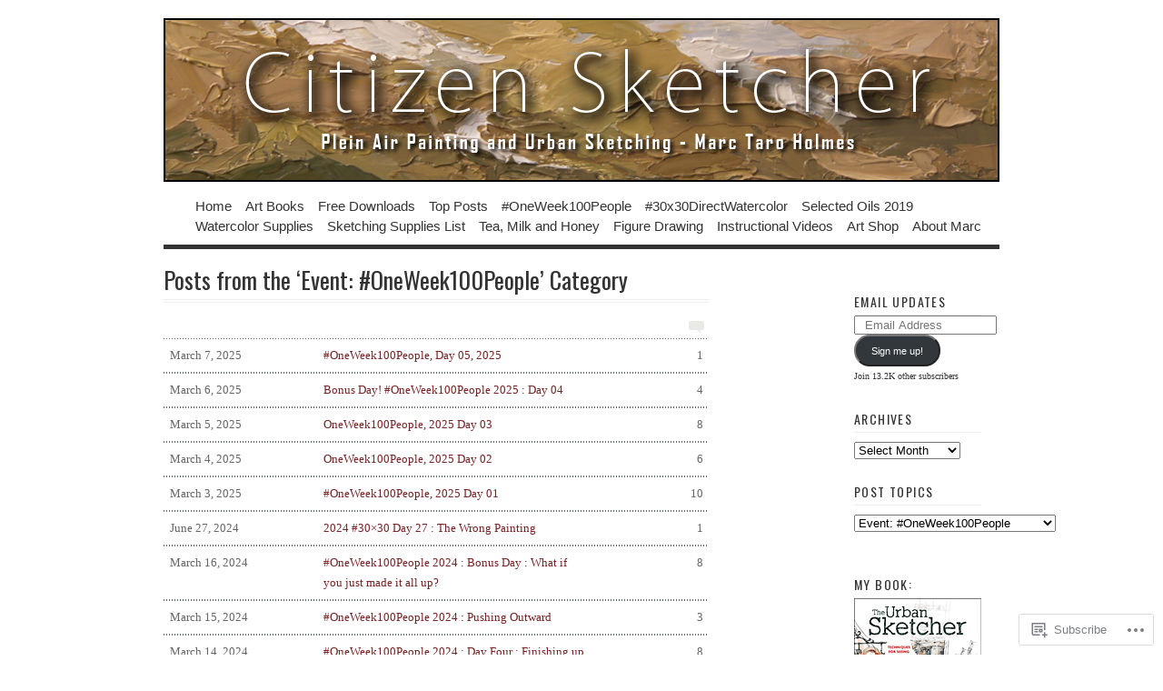

--- FILE ---
content_type: text/html; charset=UTF-8
request_url: https://citizensketcher.com/category/event-oneweek100people/
body_size: 22661
content:
<!DOCTYPE html PUBLIC "-//W3C//DTD XHTML 1.0 Transitional//EN" "http://www.w3.org/TR/xhtml1/DTD/xhtml1-transitional.dtd">
<html xmlns="http://www.w3.org/1999/xhtml" lang="en">
<head profile="http://gmpg.org/xfn/11">
<meta http-equiv="Content-Type" content="text/html; charset=UTF-8" />
<title>Event: #OneWeek100People | Citizen Sketcher</title>
<!--[if lt IE 8]><link rel="stylesheet" type="text/css" media="screen" href="https://s0.wp.com/wp-content/themes/pub/vigilance/stylesheets/ie.css?m=1280263635i" /><![endif]-->
<!--[if lte IE 6]><link rel="stylesheet" type="text/css" media="screen" href="https://s0.wp.com/wp-content/themes/pub/vigilance/stylesheets/ie6.css?m=1275938991i" /><![endif]-->
<link rel="pingback" href="https://citizensketcher.com/xmlrpc.php" />
<script type="text/javascript">
  WebFontConfig = {"google":{"families":["Oswald:r:latin,latin-ext"]},"api_url":"https:\/\/fonts-api.wp.com\/css"};
  (function() {
    var wf = document.createElement('script');
    wf.src = '/wp-content/plugins/custom-fonts/js/webfont.js';
    wf.type = 'text/javascript';
    wf.async = 'true';
    var s = document.getElementsByTagName('script')[0];
    s.parentNode.insertBefore(wf, s);
	})();
</script><style id="jetpack-custom-fonts-css">.wf-active #title{font-family:"Oswald",sans-serif;font-weight:400;font-style:normal}.wf-active #title a:link, .wf-active #title a:visited{font-style:normal;font-weight:400}.wf-active h1, .wf-active h2, .wf-active h3, .wf-active h4, .wf-active h5{font-family:"Oswald",sans-serif;font-style:normal;font-weight:400}.wf-active .post-header h1, .wf-active .post-header h2{font-style:normal;font-weight:400}.wf-active .entry h2, .wf-active .entry h3, .wf-active .entry h4{font-style:normal;font-weight:400}.wf-active .entry h3{font-style:normal;font-weight:400}.wf-active .entry h4{font-style:normal;font-weight:400}.wf-active h1.pagetitle, .wf-active h2.pagetitle{font-style:normal;font-weight:400}.wf-active h2.widgettitle{font-weight:400;font-family:"Oswald",sans-serif;font-style:normal}.wf-active #reply-title, .wf-active h4#postcomment{font-style:normal;font-weight:400}</style>
<meta name='robots' content='max-image-preview:large' />

<!-- Async WordPress.com Remote Login -->
<script id="wpcom_remote_login_js">
var wpcom_remote_login_extra_auth = '';
function wpcom_remote_login_remove_dom_node_id( element_id ) {
	var dom_node = document.getElementById( element_id );
	if ( dom_node ) { dom_node.parentNode.removeChild( dom_node ); }
}
function wpcom_remote_login_remove_dom_node_classes( class_name ) {
	var dom_nodes = document.querySelectorAll( '.' + class_name );
	for ( var i = 0; i < dom_nodes.length; i++ ) {
		dom_nodes[ i ].parentNode.removeChild( dom_nodes[ i ] );
	}
}
function wpcom_remote_login_final_cleanup() {
	wpcom_remote_login_remove_dom_node_classes( "wpcom_remote_login_msg" );
	wpcom_remote_login_remove_dom_node_id( "wpcom_remote_login_key" );
	wpcom_remote_login_remove_dom_node_id( "wpcom_remote_login_validate" );
	wpcom_remote_login_remove_dom_node_id( "wpcom_remote_login_js" );
	wpcom_remote_login_remove_dom_node_id( "wpcom_request_access_iframe" );
	wpcom_remote_login_remove_dom_node_id( "wpcom_request_access_styles" );
}

// Watch for messages back from the remote login
window.addEventListener( "message", function( e ) {
	if ( e.origin === "https://r-login.wordpress.com" ) {
		var data = {};
		try {
			data = JSON.parse( e.data );
		} catch( e ) {
			wpcom_remote_login_final_cleanup();
			return;
		}

		if ( data.msg === 'LOGIN' ) {
			// Clean up the login check iframe
			wpcom_remote_login_remove_dom_node_id( "wpcom_remote_login_key" );

			var id_regex = new RegExp( /^[0-9]+$/ );
			var token_regex = new RegExp( /^.*|.*|.*$/ );
			if (
				token_regex.test( data.token )
				&& id_regex.test( data.wpcomid )
			) {
				// We have everything we need to ask for a login
				var script = document.createElement( "script" );
				script.setAttribute( "id", "wpcom_remote_login_validate" );
				script.src = '/remote-login.php?wpcom_remote_login=validate'
					+ '&wpcomid=' + data.wpcomid
					+ '&token=' + encodeURIComponent( data.token )
					+ '&host=' + window.location.protocol
					+ '//' + window.location.hostname
					+ '&postid=20938'
					+ '&is_singular=';
				document.body.appendChild( script );
			}

			return;
		}

		// Safari ITP, not logged in, so redirect
		if ( data.msg === 'LOGIN-REDIRECT' ) {
			window.location = 'https://wordpress.com/log-in?redirect_to=' + window.location.href;
			return;
		}

		// Safari ITP, storage access failed, remove the request
		if ( data.msg === 'LOGIN-REMOVE' ) {
			var css_zap = 'html { -webkit-transition: margin-top 1s; transition: margin-top 1s; } /* 9001 */ html { margin-top: 0 !important; } * html body { margin-top: 0 !important; } @media screen and ( max-width: 782px ) { html { margin-top: 0 !important; } * html body { margin-top: 0 !important; } }';
			var style_zap = document.createElement( 'style' );
			style_zap.type = 'text/css';
			style_zap.appendChild( document.createTextNode( css_zap ) );
			document.body.appendChild( style_zap );

			var e = document.getElementById( 'wpcom_request_access_iframe' );
			e.parentNode.removeChild( e );

			document.cookie = 'wordpress_com_login_access=denied; path=/; max-age=31536000';

			return;
		}

		// Safari ITP
		if ( data.msg === 'REQUEST_ACCESS' ) {
			console.log( 'request access: safari' );

			// Check ITP iframe enable/disable knob
			if ( wpcom_remote_login_extra_auth !== 'safari_itp_iframe' ) {
				return;
			}

			// If we are in a "private window" there is no ITP.
			var private_window = false;
			try {
				var opendb = window.openDatabase( null, null, null, null );
			} catch( e ) {
				private_window = true;
			}

			if ( private_window ) {
				console.log( 'private window' );
				return;
			}

			var iframe = document.createElement( 'iframe' );
			iframe.id = 'wpcom_request_access_iframe';
			iframe.setAttribute( 'scrolling', 'no' );
			iframe.setAttribute( 'sandbox', 'allow-storage-access-by-user-activation allow-scripts allow-same-origin allow-top-navigation-by-user-activation' );
			iframe.src = 'https://r-login.wordpress.com/remote-login.php?wpcom_remote_login=request_access&origin=' + encodeURIComponent( data.origin ) + '&wpcomid=' + encodeURIComponent( data.wpcomid );

			var css = 'html { -webkit-transition: margin-top 1s; transition: margin-top 1s; } /* 9001 */ html { margin-top: 46px !important; } * html body { margin-top: 46px !important; } @media screen and ( max-width: 660px ) { html { margin-top: 71px !important; } * html body { margin-top: 71px !important; } #wpcom_request_access_iframe { display: block; height: 71px !important; } } #wpcom_request_access_iframe { border: 0px; height: 46px; position: fixed; top: 0; left: 0; width: 100%; min-width: 100%; z-index: 99999; background: #23282d; } ';

			var style = document.createElement( 'style' );
			style.type = 'text/css';
			style.id = 'wpcom_request_access_styles';
			style.appendChild( document.createTextNode( css ) );
			document.body.appendChild( style );

			document.body.appendChild( iframe );
		}

		if ( data.msg === 'DONE' ) {
			wpcom_remote_login_final_cleanup();
		}
	}
}, false );

// Inject the remote login iframe after the page has had a chance to load
// more critical resources
window.addEventListener( "DOMContentLoaded", function( e ) {
	var iframe = document.createElement( "iframe" );
	iframe.style.display = "none";
	iframe.setAttribute( "scrolling", "no" );
	iframe.setAttribute( "id", "wpcom_remote_login_key" );
	iframe.src = "https://r-login.wordpress.com/remote-login.php"
		+ "?wpcom_remote_login=key"
		+ "&origin=aHR0cHM6Ly9jaXRpemVuc2tldGNoZXIuY29t"
		+ "&wpcomid=8012935"
		+ "&time=" + Math.floor( Date.now() / 1000 );
	document.body.appendChild( iframe );
}, false );
</script>
<link rel='dns-prefetch' href='//s0.wp.com' />
<link rel="alternate" type="application/rss+xml" title="Citizen Sketcher &raquo; Feed" href="https://citizensketcher.com/feed/" />
<link rel="alternate" type="application/rss+xml" title="Citizen Sketcher &raquo; Comments Feed" href="https://citizensketcher.com/comments/feed/" />
<link rel="alternate" type="application/rss+xml" title="Citizen Sketcher &raquo; Event: #OneWeek100People Category Feed" href="https://citizensketcher.com/category/event-oneweek100people/feed/" />
	<script type="text/javascript">
		/* <![CDATA[ */
		function addLoadEvent(func) {
			var oldonload = window.onload;
			if (typeof window.onload != 'function') {
				window.onload = func;
			} else {
				window.onload = function () {
					oldonload();
					func();
				}
			}
		}
		/* ]]> */
	</script>
	<link crossorigin='anonymous' rel='stylesheet' id='all-css-0-1' href='/_static/??/wp-content/mu-plugins/jetpack-plugin/sun/modules/infinite-scroll/infinity.css,/wp-content/mu-plugins/infinity/themes/pub/vigilance.css?m=1753279645j&cssminify=yes' type='text/css' media='all' />
<style id='wp-emoji-styles-inline-css'>

	img.wp-smiley, img.emoji {
		display: inline !important;
		border: none !important;
		box-shadow: none !important;
		height: 1em !important;
		width: 1em !important;
		margin: 0 0.07em !important;
		vertical-align: -0.1em !important;
		background: none !important;
		padding: 0 !important;
	}
/*# sourceURL=wp-emoji-styles-inline-css */
</style>
<link crossorigin='anonymous' rel='stylesheet' id='all-css-2-1' href='/wp-content/plugins/gutenberg-core/v22.4.2/build/styles/block-library/style.min.css?m=1769608164i&cssminify=yes' type='text/css' media='all' />
<style id='wp-block-library-inline-css'>
.has-text-align-justify {
	text-align:justify;
}
.has-text-align-justify{text-align:justify;}

/*# sourceURL=wp-block-library-inline-css */
</style><style id='global-styles-inline-css'>
:root{--wp--preset--aspect-ratio--square: 1;--wp--preset--aspect-ratio--4-3: 4/3;--wp--preset--aspect-ratio--3-4: 3/4;--wp--preset--aspect-ratio--3-2: 3/2;--wp--preset--aspect-ratio--2-3: 2/3;--wp--preset--aspect-ratio--16-9: 16/9;--wp--preset--aspect-ratio--9-16: 9/16;--wp--preset--color--black: #000000;--wp--preset--color--cyan-bluish-gray: #abb8c3;--wp--preset--color--white: #ffffff;--wp--preset--color--pale-pink: #f78da7;--wp--preset--color--vivid-red: #cf2e2e;--wp--preset--color--luminous-vivid-orange: #ff6900;--wp--preset--color--luminous-vivid-amber: #fcb900;--wp--preset--color--light-green-cyan: #7bdcb5;--wp--preset--color--vivid-green-cyan: #00d084;--wp--preset--color--pale-cyan-blue: #8ed1fc;--wp--preset--color--vivid-cyan-blue: #0693e3;--wp--preset--color--vivid-purple: #9b51e0;--wp--preset--gradient--vivid-cyan-blue-to-vivid-purple: linear-gradient(135deg,rgb(6,147,227) 0%,rgb(155,81,224) 100%);--wp--preset--gradient--light-green-cyan-to-vivid-green-cyan: linear-gradient(135deg,rgb(122,220,180) 0%,rgb(0,208,130) 100%);--wp--preset--gradient--luminous-vivid-amber-to-luminous-vivid-orange: linear-gradient(135deg,rgb(252,185,0) 0%,rgb(255,105,0) 100%);--wp--preset--gradient--luminous-vivid-orange-to-vivid-red: linear-gradient(135deg,rgb(255,105,0) 0%,rgb(207,46,46) 100%);--wp--preset--gradient--very-light-gray-to-cyan-bluish-gray: linear-gradient(135deg,rgb(238,238,238) 0%,rgb(169,184,195) 100%);--wp--preset--gradient--cool-to-warm-spectrum: linear-gradient(135deg,rgb(74,234,220) 0%,rgb(151,120,209) 20%,rgb(207,42,186) 40%,rgb(238,44,130) 60%,rgb(251,105,98) 80%,rgb(254,248,76) 100%);--wp--preset--gradient--blush-light-purple: linear-gradient(135deg,rgb(255,206,236) 0%,rgb(152,150,240) 100%);--wp--preset--gradient--blush-bordeaux: linear-gradient(135deg,rgb(254,205,165) 0%,rgb(254,45,45) 50%,rgb(107,0,62) 100%);--wp--preset--gradient--luminous-dusk: linear-gradient(135deg,rgb(255,203,112) 0%,rgb(199,81,192) 50%,rgb(65,88,208) 100%);--wp--preset--gradient--pale-ocean: linear-gradient(135deg,rgb(255,245,203) 0%,rgb(182,227,212) 50%,rgb(51,167,181) 100%);--wp--preset--gradient--electric-grass: linear-gradient(135deg,rgb(202,248,128) 0%,rgb(113,206,126) 100%);--wp--preset--gradient--midnight: linear-gradient(135deg,rgb(2,3,129) 0%,rgb(40,116,252) 100%);--wp--preset--font-size--small: 13px;--wp--preset--font-size--medium: 20px;--wp--preset--font-size--large: 36px;--wp--preset--font-size--x-large: 42px;--wp--preset--font-family--albert-sans: 'Albert Sans', sans-serif;--wp--preset--font-family--alegreya: Alegreya, serif;--wp--preset--font-family--arvo: Arvo, serif;--wp--preset--font-family--bodoni-moda: 'Bodoni Moda', serif;--wp--preset--font-family--bricolage-grotesque: 'Bricolage Grotesque', sans-serif;--wp--preset--font-family--cabin: Cabin, sans-serif;--wp--preset--font-family--chivo: Chivo, sans-serif;--wp--preset--font-family--commissioner: Commissioner, sans-serif;--wp--preset--font-family--cormorant: Cormorant, serif;--wp--preset--font-family--courier-prime: 'Courier Prime', monospace;--wp--preset--font-family--crimson-pro: 'Crimson Pro', serif;--wp--preset--font-family--dm-mono: 'DM Mono', monospace;--wp--preset--font-family--dm-sans: 'DM Sans', sans-serif;--wp--preset--font-family--dm-serif-display: 'DM Serif Display', serif;--wp--preset--font-family--domine: Domine, serif;--wp--preset--font-family--eb-garamond: 'EB Garamond', serif;--wp--preset--font-family--epilogue: Epilogue, sans-serif;--wp--preset--font-family--fahkwang: Fahkwang, sans-serif;--wp--preset--font-family--figtree: Figtree, sans-serif;--wp--preset--font-family--fira-sans: 'Fira Sans', sans-serif;--wp--preset--font-family--fjalla-one: 'Fjalla One', sans-serif;--wp--preset--font-family--fraunces: Fraunces, serif;--wp--preset--font-family--gabarito: Gabarito, system-ui;--wp--preset--font-family--ibm-plex-mono: 'IBM Plex Mono', monospace;--wp--preset--font-family--ibm-plex-sans: 'IBM Plex Sans', sans-serif;--wp--preset--font-family--ibarra-real-nova: 'Ibarra Real Nova', serif;--wp--preset--font-family--instrument-serif: 'Instrument Serif', serif;--wp--preset--font-family--inter: Inter, sans-serif;--wp--preset--font-family--josefin-sans: 'Josefin Sans', sans-serif;--wp--preset--font-family--jost: Jost, sans-serif;--wp--preset--font-family--libre-baskerville: 'Libre Baskerville', serif;--wp--preset--font-family--libre-franklin: 'Libre Franklin', sans-serif;--wp--preset--font-family--literata: Literata, serif;--wp--preset--font-family--lora: Lora, serif;--wp--preset--font-family--merriweather: Merriweather, serif;--wp--preset--font-family--montserrat: Montserrat, sans-serif;--wp--preset--font-family--newsreader: Newsreader, serif;--wp--preset--font-family--noto-sans-mono: 'Noto Sans Mono', sans-serif;--wp--preset--font-family--nunito: Nunito, sans-serif;--wp--preset--font-family--open-sans: 'Open Sans', sans-serif;--wp--preset--font-family--overpass: Overpass, sans-serif;--wp--preset--font-family--pt-serif: 'PT Serif', serif;--wp--preset--font-family--petrona: Petrona, serif;--wp--preset--font-family--piazzolla: Piazzolla, serif;--wp--preset--font-family--playfair-display: 'Playfair Display', serif;--wp--preset--font-family--plus-jakarta-sans: 'Plus Jakarta Sans', sans-serif;--wp--preset--font-family--poppins: Poppins, sans-serif;--wp--preset--font-family--raleway: Raleway, sans-serif;--wp--preset--font-family--roboto: Roboto, sans-serif;--wp--preset--font-family--roboto-slab: 'Roboto Slab', serif;--wp--preset--font-family--rubik: Rubik, sans-serif;--wp--preset--font-family--rufina: Rufina, serif;--wp--preset--font-family--sora: Sora, sans-serif;--wp--preset--font-family--source-sans-3: 'Source Sans 3', sans-serif;--wp--preset--font-family--source-serif-4: 'Source Serif 4', serif;--wp--preset--font-family--space-mono: 'Space Mono', monospace;--wp--preset--font-family--syne: Syne, sans-serif;--wp--preset--font-family--texturina: Texturina, serif;--wp--preset--font-family--urbanist: Urbanist, sans-serif;--wp--preset--font-family--work-sans: 'Work Sans', sans-serif;--wp--preset--spacing--20: 0.44rem;--wp--preset--spacing--30: 0.67rem;--wp--preset--spacing--40: 1rem;--wp--preset--spacing--50: 1.5rem;--wp--preset--spacing--60: 2.25rem;--wp--preset--spacing--70: 3.38rem;--wp--preset--spacing--80: 5.06rem;--wp--preset--shadow--natural: 6px 6px 9px rgba(0, 0, 0, 0.2);--wp--preset--shadow--deep: 12px 12px 50px rgba(0, 0, 0, 0.4);--wp--preset--shadow--sharp: 6px 6px 0px rgba(0, 0, 0, 0.2);--wp--preset--shadow--outlined: 6px 6px 0px -3px rgb(255, 255, 255), 6px 6px rgb(0, 0, 0);--wp--preset--shadow--crisp: 6px 6px 0px rgb(0, 0, 0);}:where(body) { margin: 0; }:where(.is-layout-flex){gap: 0.5em;}:where(.is-layout-grid){gap: 0.5em;}body .is-layout-flex{display: flex;}.is-layout-flex{flex-wrap: wrap;align-items: center;}.is-layout-flex > :is(*, div){margin: 0;}body .is-layout-grid{display: grid;}.is-layout-grid > :is(*, div){margin: 0;}body{padding-top: 0px;padding-right: 0px;padding-bottom: 0px;padding-left: 0px;}:root :where(.wp-element-button, .wp-block-button__link){background-color: #32373c;border-width: 0;color: #fff;font-family: inherit;font-size: inherit;font-style: inherit;font-weight: inherit;letter-spacing: inherit;line-height: inherit;padding-top: calc(0.667em + 2px);padding-right: calc(1.333em + 2px);padding-bottom: calc(0.667em + 2px);padding-left: calc(1.333em + 2px);text-decoration: none;text-transform: inherit;}.has-black-color{color: var(--wp--preset--color--black) !important;}.has-cyan-bluish-gray-color{color: var(--wp--preset--color--cyan-bluish-gray) !important;}.has-white-color{color: var(--wp--preset--color--white) !important;}.has-pale-pink-color{color: var(--wp--preset--color--pale-pink) !important;}.has-vivid-red-color{color: var(--wp--preset--color--vivid-red) !important;}.has-luminous-vivid-orange-color{color: var(--wp--preset--color--luminous-vivid-orange) !important;}.has-luminous-vivid-amber-color{color: var(--wp--preset--color--luminous-vivid-amber) !important;}.has-light-green-cyan-color{color: var(--wp--preset--color--light-green-cyan) !important;}.has-vivid-green-cyan-color{color: var(--wp--preset--color--vivid-green-cyan) !important;}.has-pale-cyan-blue-color{color: var(--wp--preset--color--pale-cyan-blue) !important;}.has-vivid-cyan-blue-color{color: var(--wp--preset--color--vivid-cyan-blue) !important;}.has-vivid-purple-color{color: var(--wp--preset--color--vivid-purple) !important;}.has-black-background-color{background-color: var(--wp--preset--color--black) !important;}.has-cyan-bluish-gray-background-color{background-color: var(--wp--preset--color--cyan-bluish-gray) !important;}.has-white-background-color{background-color: var(--wp--preset--color--white) !important;}.has-pale-pink-background-color{background-color: var(--wp--preset--color--pale-pink) !important;}.has-vivid-red-background-color{background-color: var(--wp--preset--color--vivid-red) !important;}.has-luminous-vivid-orange-background-color{background-color: var(--wp--preset--color--luminous-vivid-orange) !important;}.has-luminous-vivid-amber-background-color{background-color: var(--wp--preset--color--luminous-vivid-amber) !important;}.has-light-green-cyan-background-color{background-color: var(--wp--preset--color--light-green-cyan) !important;}.has-vivid-green-cyan-background-color{background-color: var(--wp--preset--color--vivid-green-cyan) !important;}.has-pale-cyan-blue-background-color{background-color: var(--wp--preset--color--pale-cyan-blue) !important;}.has-vivid-cyan-blue-background-color{background-color: var(--wp--preset--color--vivid-cyan-blue) !important;}.has-vivid-purple-background-color{background-color: var(--wp--preset--color--vivid-purple) !important;}.has-black-border-color{border-color: var(--wp--preset--color--black) !important;}.has-cyan-bluish-gray-border-color{border-color: var(--wp--preset--color--cyan-bluish-gray) !important;}.has-white-border-color{border-color: var(--wp--preset--color--white) !important;}.has-pale-pink-border-color{border-color: var(--wp--preset--color--pale-pink) !important;}.has-vivid-red-border-color{border-color: var(--wp--preset--color--vivid-red) !important;}.has-luminous-vivid-orange-border-color{border-color: var(--wp--preset--color--luminous-vivid-orange) !important;}.has-luminous-vivid-amber-border-color{border-color: var(--wp--preset--color--luminous-vivid-amber) !important;}.has-light-green-cyan-border-color{border-color: var(--wp--preset--color--light-green-cyan) !important;}.has-vivid-green-cyan-border-color{border-color: var(--wp--preset--color--vivid-green-cyan) !important;}.has-pale-cyan-blue-border-color{border-color: var(--wp--preset--color--pale-cyan-blue) !important;}.has-vivid-cyan-blue-border-color{border-color: var(--wp--preset--color--vivid-cyan-blue) !important;}.has-vivid-purple-border-color{border-color: var(--wp--preset--color--vivid-purple) !important;}.has-vivid-cyan-blue-to-vivid-purple-gradient-background{background: var(--wp--preset--gradient--vivid-cyan-blue-to-vivid-purple) !important;}.has-light-green-cyan-to-vivid-green-cyan-gradient-background{background: var(--wp--preset--gradient--light-green-cyan-to-vivid-green-cyan) !important;}.has-luminous-vivid-amber-to-luminous-vivid-orange-gradient-background{background: var(--wp--preset--gradient--luminous-vivid-amber-to-luminous-vivid-orange) !important;}.has-luminous-vivid-orange-to-vivid-red-gradient-background{background: var(--wp--preset--gradient--luminous-vivid-orange-to-vivid-red) !important;}.has-very-light-gray-to-cyan-bluish-gray-gradient-background{background: var(--wp--preset--gradient--very-light-gray-to-cyan-bluish-gray) !important;}.has-cool-to-warm-spectrum-gradient-background{background: var(--wp--preset--gradient--cool-to-warm-spectrum) !important;}.has-blush-light-purple-gradient-background{background: var(--wp--preset--gradient--blush-light-purple) !important;}.has-blush-bordeaux-gradient-background{background: var(--wp--preset--gradient--blush-bordeaux) !important;}.has-luminous-dusk-gradient-background{background: var(--wp--preset--gradient--luminous-dusk) !important;}.has-pale-ocean-gradient-background{background: var(--wp--preset--gradient--pale-ocean) !important;}.has-electric-grass-gradient-background{background: var(--wp--preset--gradient--electric-grass) !important;}.has-midnight-gradient-background{background: var(--wp--preset--gradient--midnight) !important;}.has-small-font-size{font-size: var(--wp--preset--font-size--small) !important;}.has-medium-font-size{font-size: var(--wp--preset--font-size--medium) !important;}.has-large-font-size{font-size: var(--wp--preset--font-size--large) !important;}.has-x-large-font-size{font-size: var(--wp--preset--font-size--x-large) !important;}.has-albert-sans-font-family{font-family: var(--wp--preset--font-family--albert-sans) !important;}.has-alegreya-font-family{font-family: var(--wp--preset--font-family--alegreya) !important;}.has-arvo-font-family{font-family: var(--wp--preset--font-family--arvo) !important;}.has-bodoni-moda-font-family{font-family: var(--wp--preset--font-family--bodoni-moda) !important;}.has-bricolage-grotesque-font-family{font-family: var(--wp--preset--font-family--bricolage-grotesque) !important;}.has-cabin-font-family{font-family: var(--wp--preset--font-family--cabin) !important;}.has-chivo-font-family{font-family: var(--wp--preset--font-family--chivo) !important;}.has-commissioner-font-family{font-family: var(--wp--preset--font-family--commissioner) !important;}.has-cormorant-font-family{font-family: var(--wp--preset--font-family--cormorant) !important;}.has-courier-prime-font-family{font-family: var(--wp--preset--font-family--courier-prime) !important;}.has-crimson-pro-font-family{font-family: var(--wp--preset--font-family--crimson-pro) !important;}.has-dm-mono-font-family{font-family: var(--wp--preset--font-family--dm-mono) !important;}.has-dm-sans-font-family{font-family: var(--wp--preset--font-family--dm-sans) !important;}.has-dm-serif-display-font-family{font-family: var(--wp--preset--font-family--dm-serif-display) !important;}.has-domine-font-family{font-family: var(--wp--preset--font-family--domine) !important;}.has-eb-garamond-font-family{font-family: var(--wp--preset--font-family--eb-garamond) !important;}.has-epilogue-font-family{font-family: var(--wp--preset--font-family--epilogue) !important;}.has-fahkwang-font-family{font-family: var(--wp--preset--font-family--fahkwang) !important;}.has-figtree-font-family{font-family: var(--wp--preset--font-family--figtree) !important;}.has-fira-sans-font-family{font-family: var(--wp--preset--font-family--fira-sans) !important;}.has-fjalla-one-font-family{font-family: var(--wp--preset--font-family--fjalla-one) !important;}.has-fraunces-font-family{font-family: var(--wp--preset--font-family--fraunces) !important;}.has-gabarito-font-family{font-family: var(--wp--preset--font-family--gabarito) !important;}.has-ibm-plex-mono-font-family{font-family: var(--wp--preset--font-family--ibm-plex-mono) !important;}.has-ibm-plex-sans-font-family{font-family: var(--wp--preset--font-family--ibm-plex-sans) !important;}.has-ibarra-real-nova-font-family{font-family: var(--wp--preset--font-family--ibarra-real-nova) !important;}.has-instrument-serif-font-family{font-family: var(--wp--preset--font-family--instrument-serif) !important;}.has-inter-font-family{font-family: var(--wp--preset--font-family--inter) !important;}.has-josefin-sans-font-family{font-family: var(--wp--preset--font-family--josefin-sans) !important;}.has-jost-font-family{font-family: var(--wp--preset--font-family--jost) !important;}.has-libre-baskerville-font-family{font-family: var(--wp--preset--font-family--libre-baskerville) !important;}.has-libre-franklin-font-family{font-family: var(--wp--preset--font-family--libre-franklin) !important;}.has-literata-font-family{font-family: var(--wp--preset--font-family--literata) !important;}.has-lora-font-family{font-family: var(--wp--preset--font-family--lora) !important;}.has-merriweather-font-family{font-family: var(--wp--preset--font-family--merriweather) !important;}.has-montserrat-font-family{font-family: var(--wp--preset--font-family--montserrat) !important;}.has-newsreader-font-family{font-family: var(--wp--preset--font-family--newsreader) !important;}.has-noto-sans-mono-font-family{font-family: var(--wp--preset--font-family--noto-sans-mono) !important;}.has-nunito-font-family{font-family: var(--wp--preset--font-family--nunito) !important;}.has-open-sans-font-family{font-family: var(--wp--preset--font-family--open-sans) !important;}.has-overpass-font-family{font-family: var(--wp--preset--font-family--overpass) !important;}.has-pt-serif-font-family{font-family: var(--wp--preset--font-family--pt-serif) !important;}.has-petrona-font-family{font-family: var(--wp--preset--font-family--petrona) !important;}.has-piazzolla-font-family{font-family: var(--wp--preset--font-family--piazzolla) !important;}.has-playfair-display-font-family{font-family: var(--wp--preset--font-family--playfair-display) !important;}.has-plus-jakarta-sans-font-family{font-family: var(--wp--preset--font-family--plus-jakarta-sans) !important;}.has-poppins-font-family{font-family: var(--wp--preset--font-family--poppins) !important;}.has-raleway-font-family{font-family: var(--wp--preset--font-family--raleway) !important;}.has-roboto-font-family{font-family: var(--wp--preset--font-family--roboto) !important;}.has-roboto-slab-font-family{font-family: var(--wp--preset--font-family--roboto-slab) !important;}.has-rubik-font-family{font-family: var(--wp--preset--font-family--rubik) !important;}.has-rufina-font-family{font-family: var(--wp--preset--font-family--rufina) !important;}.has-sora-font-family{font-family: var(--wp--preset--font-family--sora) !important;}.has-source-sans-3-font-family{font-family: var(--wp--preset--font-family--source-sans-3) !important;}.has-source-serif-4-font-family{font-family: var(--wp--preset--font-family--source-serif-4) !important;}.has-space-mono-font-family{font-family: var(--wp--preset--font-family--space-mono) !important;}.has-syne-font-family{font-family: var(--wp--preset--font-family--syne) !important;}.has-texturina-font-family{font-family: var(--wp--preset--font-family--texturina) !important;}.has-urbanist-font-family{font-family: var(--wp--preset--font-family--urbanist) !important;}.has-work-sans-font-family{font-family: var(--wp--preset--font-family--work-sans) !important;}
/*# sourceURL=global-styles-inline-css */
</style>

<style id='classic-theme-styles-inline-css'>
.wp-block-button__link{background-color:#32373c;border-radius:9999px;box-shadow:none;color:#fff;font-size:1.125em;padding:calc(.667em + 2px) calc(1.333em + 2px);text-decoration:none}.wp-block-file__button{background:#32373c;color:#fff}.wp-block-accordion-heading{margin:0}.wp-block-accordion-heading__toggle{background-color:inherit!important;color:inherit!important}.wp-block-accordion-heading__toggle:not(:focus-visible){outline:none}.wp-block-accordion-heading__toggle:focus,.wp-block-accordion-heading__toggle:hover{background-color:inherit!important;border:none;box-shadow:none;color:inherit;padding:var(--wp--preset--spacing--20,1em) 0;text-decoration:none}.wp-block-accordion-heading__toggle:focus-visible{outline:auto;outline-offset:0}
/*# sourceURL=/wp-content/plugins/gutenberg-core/v22.4.2/build/styles/block-library/classic.min.css */
</style>
<link crossorigin='anonymous' rel='stylesheet' id='all-css-4-1' href='/_static/??-eJyFj9sKwkAMRH/INFSLlwfxW7bbuEb3xmbb4t8bEbwg6EtIhjlDBucMNsVKsWL2o+MoaFPvk70ILpt227QgHLInKDQ1HQ4s9ekAqVdPjRVZ4FtQGOGVVUj1kE29OwINbMhTUNsvbM7KQN/nQiKgM/AYoJ4UlC/uIWMee5zYsTfREv79rJB2cLo6VNfb+QtylECbm8opfhxw9IbLHT2Efbvp2vVuteq25xtnQoJ7&cssminify=yes' type='text/css' media='all' />
<link crossorigin='anonymous' rel='stylesheet' id='print-css-5-1' href='/wp-content/mu-plugins/global-print/global-print.css?m=1465851035i&cssminify=yes' type='text/css' media='print' />
<style id='jetpack-global-styles-frontend-style-inline-css'>
:root { --font-headings: unset; --font-base: unset; --font-headings-default: -apple-system,BlinkMacSystemFont,"Segoe UI",Roboto,Oxygen-Sans,Ubuntu,Cantarell,"Helvetica Neue",sans-serif; --font-base-default: -apple-system,BlinkMacSystemFont,"Segoe UI",Roboto,Oxygen-Sans,Ubuntu,Cantarell,"Helvetica Neue",sans-serif;}
/*# sourceURL=jetpack-global-styles-frontend-style-inline-css */
</style>
<link crossorigin='anonymous' rel='stylesheet' id='all-css-8-1' href='/wp-content/themes/h4/global.css?m=1420737423i&cssminify=yes' type='text/css' media='all' />
<script type="text/javascript" id="wpcom-actionbar-placeholder-js-extra">
/* <![CDATA[ */
var actionbardata = {"siteID":"8012935","postID":"0","siteURL":"https://citizensketcher.com","xhrURL":"https://citizensketcher.com/wp-admin/admin-ajax.php","nonce":"e2d4c58009","isLoggedIn":"","statusMessage":"","subsEmailDefault":"instantly","proxyScriptUrl":"https://s0.wp.com/wp-content/js/wpcom-proxy-request.js?m=1513050504i&amp;ver=20211021","i18n":{"followedText":"New posts from this site will now appear in your \u003Ca href=\"https://wordpress.com/reader\"\u003EReader\u003C/a\u003E","foldBar":"Collapse this bar","unfoldBar":"Expand this bar","shortLinkCopied":"Shortlink copied to clipboard."}};
//# sourceURL=wpcom-actionbar-placeholder-js-extra
/* ]]> */
</script>
<script type="text/javascript" id="jetpack-mu-wpcom-settings-js-before">
/* <![CDATA[ */
var JETPACK_MU_WPCOM_SETTINGS = {"assetsUrl":"https://s0.wp.com/wp-content/mu-plugins/jetpack-mu-wpcom-plugin/sun/jetpack_vendor/automattic/jetpack-mu-wpcom/src/build/"};
//# sourceURL=jetpack-mu-wpcom-settings-js-before
/* ]]> */
</script>
<script crossorigin='anonymous' type='text/javascript'  src='/wp-content/js/rlt-proxy.js?m=1720530689i'></script>
<script type="text/javascript" id="rlt-proxy-js-after">
/* <![CDATA[ */
	rltInitialize( {"token":null,"iframeOrigins":["https:\/\/widgets.wp.com"]} );
//# sourceURL=rlt-proxy-js-after
/* ]]> */
</script>
<link rel="EditURI" type="application/rsd+xml" title="RSD" href="https://citizensketcher.wordpress.com/xmlrpc.php?rsd" />
<meta name="generator" content="WordPress.com" />

<!-- Jetpack Open Graph Tags -->
<meta property="og:type" content="website" />
<meta property="og:title" content="Event: #OneWeek100People &#8211; Citizen Sketcher" />
<meta property="og:url" content="https://citizensketcher.com/category/event-oneweek100people/" />
<meta property="og:site_name" content="Citizen Sketcher" />
<meta property="og:image" content="https://s0.wp.com/i/blank.jpg?m=1383295312i" />
<meta property="og:image:width" content="200" />
<meta property="og:image:height" content="200" />
<meta property="og:image:alt" content="" />
<meta property="og:locale" content="en_US" />

<!-- End Jetpack Open Graph Tags -->
<link rel="shortcut icon" type="image/x-icon" href="https://s0.wp.com/i/favicon.ico?m=1713425267i" sizes="16x16 24x24 32x32 48x48" />
<link rel="icon" type="image/x-icon" href="https://s0.wp.com/i/favicon.ico?m=1713425267i" sizes="16x16 24x24 32x32 48x48" />
<link rel="apple-touch-icon" href="https://s0.wp.com/i/webclip.png?m=1713868326i" />
<link rel='openid.server' href='https://citizensketcher.com/?openidserver=1' />
<link rel='openid.delegate' href='https://citizensketcher.com/' />
<link rel="search" type="application/opensearchdescription+xml" href="https://citizensketcher.com/osd.xml" title="Citizen Sketcher" />
<link rel="search" type="application/opensearchdescription+xml" href="https://s1.wp.com/opensearch.xml" title="WordPress.com" />
		<style id="wpcom-hotfix-masterbar-style">
			@media screen and (min-width: 783px) {
				#wpadminbar .quicklinks li#wp-admin-bar-my-account.with-avatar > a img {
					margin-top: 5px;
				}
			}
		</style>
		
	<meta name="description" content="Posts about Event: #OneWeek100People written by Marc Taro Holmes" />
	<style type="text/css">
			#title {
			background: url(https://citizensketcher.com/wp-content/uploads/2010/11/cs_header1.jpg) no-repeat;
			height: 180px;
		}
				#title { text-indent: -999em !important; }
		#title a { height: 180px; }
		</style>
			<link rel="stylesheet" id="custom-css-css" type="text/css" href="https://s0.wp.com/?custom-css=1&#038;csblog=xCwT&#038;cscache=6&#038;csrev=2" />
			<link crossorigin='anonymous' rel='stylesheet' id='all-css-0-3' href='/_static/??-eJydzMsKwjAQheEXMh3qBXUhPoqkk6FMO7mQSSi+vRFUcCPU5X84fLAkgzEUCgV8NUnqyEFhopIszq8GrQFuHBCGyuJaDoqZU+HYvl/VeQ4dqm5gJSwR52YtnCivBHx0VUgBbY5VST6f9/CnV1jImdGKUL7/qqd/9Zf+eNidT/2+304PjvSB1Q==&cssminify=yes' type='text/css' media='all' />
</head>
<body class="archive category category-event-oneweek100people category-564695208 wp-theme-pubvigilance customizer-styles-applied vigilance-light jetpack-reblog-enabled">
	<div class="skip-content"><a href="#content">Skip to content</a></div>
	<div id="wrapper">
				<div id="header" class="clear">
			<div id="title"><a href="https://citizensketcher.com"><span>Citizen Sketcher</span></a></div>			<div id="description">
				<h2></h2>
			</div><!--end description-->
			<div id="nav">
					<ul class="menu">
		<li class="page_item "><a href="https://citizensketcher.com">Home</a></li>
				<li class="page_item page-item-3566 page_item_has_children"><a href="https://citizensketcher.com/books/">Art Books</a></li>
<li class="page_item page-item-2782"><a href="https://citizensketcher.com/downloads/">Free Downloads</a></li>
<li class="page_item page-item-14259 page_item_has_children"><a href="https://citizensketcher.com/top-posts/">Top Posts</a></li>
<li class="page_item page-item-15908 page_item_has_children"><a href="https://citizensketcher.com/oneweek100people/">#OneWeek100People</a></li>
<li class="page_item page-item-15828 page_item_has_children"><a href="https://citizensketcher.com/30x30directwatercolor/">#30x30DirectWatercolor</a></li>
<li class="page_item page-item-16155"><a href="https://citizensketcher.com/selected-oils-2019/">Selected Oils 2019</a></li>
<li class="page_item page-item-2920"><a href="https://citizensketcher.com/class-notes/">Watercolor Supplies</a></li>
<li class="page_item page-item-4299"><a href="https://citizensketcher.com/sketching-gear/">Sketching Supplies List</a></li>
<li class="page_item page-item-2010"><a href="https://citizensketcher.com/paintings/">Tea, Milk and&nbsp;Honey</a></li>
<li class="page_item page-item-15132"><a href="https://citizensketcher.com/figure-drawing/">Figure Drawing</a></li>
<li class="page_item page-item-4684 page_item_has_children"><a href="https://citizensketcher.com/videos/">Instructional Videos</a></li>
<li class="page_item page-item-16672"><a href="https://citizensketcher.com/art-shop/">Art Shop</a></li>
<li class="page_item page-item-2"><a href="https://citizensketcher.com/about/">About Marc</a></li>
	</ul>
			</div><!--end nav-->
		</div><!--end header-->
		<div id="content" class="pad">
									<h1 class="pagetitle">Posts from the &#8216;Event: #OneWeek100People&#8217; Category</h1>
				<img class="archive-comment" src="https://s0.wp.com/wp-content/themes/pub/vigilance/images/comments-bubble-archive.gif?m=1275497399i" width="17" height="14" alt="comment"/>
				<div class="entries">
			<ul>
				<li><a href="https://citizensketcher.com/2025/03/07/oneweek100people-day-05-2025/" rel="bookmark" title="#OneWeek100People, Day 05,&nbsp;2025"><span class="comments_number">1</span><span class="archdate">March 7, 2025</span>#OneWeek100People, Day 05,&nbsp;2025</a></li>
			</ul>
		</div><!--end entries-->
				<div class="entries">
			<ul>
				<li><a href="https://citizensketcher.com/2025/03/06/bonus-day-oneweek100people-2025-day-04/" rel="bookmark" title="Bonus Day! #OneWeek100People 2025 : Day&nbsp;04"><span class="comments_number">4</span><span class="archdate">March 6, 2025</span>Bonus Day! #OneWeek100People 2025 : Day&nbsp;04</a></li>
			</ul>
		</div><!--end entries-->
				<div class="entries">
			<ul>
				<li><a href="https://citizensketcher.com/2025/03/05/oneweek100people-2025-day-03/" rel="bookmark" title="OneWeek100People, 2025 Day&nbsp;03"><span class="comments_number">8</span><span class="archdate">March 5, 2025</span>OneWeek100People, 2025 Day&nbsp;03</a></li>
			</ul>
		</div><!--end entries-->
				<div class="entries">
			<ul>
				<li><a href="https://citizensketcher.com/2025/03/04/oneweek100people-2025-day-02/" rel="bookmark" title="OneWeek100People, 2025 Day&nbsp;02"><span class="comments_number">6</span><span class="archdate">March 4, 2025</span>OneWeek100People, 2025 Day&nbsp;02</a></li>
			</ul>
		</div><!--end entries-->
				<div class="entries">
			<ul>
				<li><a href="https://citizensketcher.com/2025/03/03/oneweek100people-2025-day-01/" rel="bookmark" title="#OneWeek100People, 2025 Day&nbsp;01"><span class="comments_number">10</span><span class="archdate">March 3, 2025</span>#OneWeek100People, 2025 Day&nbsp;01</a></li>
			</ul>
		</div><!--end entries-->
				<div class="entries">
			<ul>
				<li><a href="https://citizensketcher.com/2024/06/27/2024-30x30-day-27-the-wrong-painting/" rel="bookmark" title="2024 #30&#215;30 Day 27 : The Wrong&nbsp;Painting"><span class="comments_number">1</span><span class="archdate">June 27, 2024</span>2024 #30&#215;30 Day 27 : The Wrong&nbsp;Painting</a></li>
			</ul>
		</div><!--end entries-->
				<div class="entries">
			<ul>
				<li><a href="https://citizensketcher.com/2024/03/16/oneweek100people-2024-bonus-day-what-if-you-just-made-it-all-up/" rel="bookmark" title="#OneWeek100People 2024 : Bonus Day : What if you just made it all&nbsp;up?"><span class="comments_number">8</span><span class="archdate">March 16, 2024</span>#OneWeek100People 2024 : Bonus Day : What if you just made it all&nbsp;up?</a></li>
			</ul>
		</div><!--end entries-->
				<div class="entries">
			<ul>
				<li><a href="https://citizensketcher.com/2024/03/15/oneweek100people-2024-pushing-outward/" rel="bookmark" title="#OneWeek100People 2024 : Pushing&nbsp;Outward"><span class="comments_number">3</span><span class="archdate">March 15, 2024</span>#OneWeek100People 2024 : Pushing&nbsp;Outward</a></li>
			</ul>
		</div><!--end entries-->
				<div class="entries">
			<ul>
				<li><a href="https://citizensketcher.com/2024/03/14/oneweek100people-2024-day-four-finishing-up-my-watercolors/" rel="bookmark" title="#OneWeek100People 2024 : Day Four : Finishing up my&nbsp;Watercolors!"><span class="comments_number">8</span><span class="archdate">March 14, 2024</span>#OneWeek100People 2024 : Day Four : Finishing up my&nbsp;Watercolors!</a></li>
			</ul>
		</div><!--end entries-->
				<div class="entries">
			<ul>
				<li><a href="https://citizensketcher.com/2024/03/13/oneweek100people-2024-day-three-tried-to-do-100-watercolors-and-failed-but-thats-ok/" rel="bookmark" title="#OneWeek100People 2024 : Day Three : Tried to do 100 watercolors! &lt; and failed! (but that&#8217;s&nbsp;ok)"><span class="comments_number">10</span><span class="archdate">March 13, 2024</span>#OneWeek100People 2024 : Day Three : Tried to do 100 watercolors! &lt; and failed! (but that&#8217;s&nbsp;ok)</a></li>
			</ul>
		</div><!--end entries-->
				<div class="navigation">
			<div class="alignleft"><a href="https://citizensketcher.com/category/event-oneweek100people/page/2/" >&laquo; Older Entries</a></div>
			<div class="alignright"></div>
		</div><!--end navigation-->
			</div><!--end content-->
	<div id="sidebar">
											<ul class="thin-sidebar spad">			<li id="media_image-32" class="widget widget_media_image"><style>.widget.widget_media_image { overflow: hidden; }.widget.widget_media_image img { height: auto; max-width: 100%; }</style><img width="130" height="32" src="https://citizensketcher.com/wp-content/uploads/2011/10/white.jpg" class="image wp-image-1802 alignnone attachment-full size-full" alt="" style="max-width: 100%; height: auto;" decoding="async" loading="lazy" data-attachment-id="1802" data-permalink="https://citizensketcher.com/class-notes/white/" data-orig-file="https://citizensketcher.com/wp-content/uploads/2011/10/white.jpg" data-orig-size="130,32" data-comments-opened="1" data-image-meta="{&quot;aperture&quot;:&quot;0&quot;,&quot;credit&quot;:&quot;&quot;,&quot;camera&quot;:&quot;&quot;,&quot;caption&quot;:&quot;&quot;,&quot;created_timestamp&quot;:&quot;0&quot;,&quot;copyright&quot;:&quot;&quot;,&quot;focal_length&quot;:&quot;0&quot;,&quot;iso&quot;:&quot;0&quot;,&quot;shutter_speed&quot;:&quot;0&quot;,&quot;title&quot;:&quot;&quot;}" data-image-title="white" data-image-description="" data-image-caption="" data-medium-file="https://citizensketcher.com/wp-content/uploads/2011/10/white.jpg?w=130" data-large-file="https://citizensketcher.com/wp-content/uploads/2011/10/white.jpg?w=130" /></li>		</ul>		<ul class="thin-sidebar">			<li id="media_image-37" class="widget widget_media_image"><style>.widget.widget_media_image { overflow: hidden; }.widget.widget_media_image img { height: auto; max-width: 100%; }</style><img width="20" height="5" src="https://citizensketcher.com/wp-content/uploads/2011/10/white.jpg?w=20" class="image wp-image-1802 alignnone attachment-130x5 size-130x5" alt="" style="max-width: 100%; height: auto;" decoding="async" loading="lazy" srcset="https://citizensketcher.com/wp-content/uploads/2011/10/white.jpg?w=20 20w, https://citizensketcher.com/wp-content/uploads/2011/10/white.jpg?w=40 40w" sizes="(max-width: 20px) 100vw, 20px" data-attachment-id="1802" data-permalink="https://citizensketcher.com/class-notes/white/" data-orig-file="https://citizensketcher.com/wp-content/uploads/2011/10/white.jpg" data-orig-size="130,32" data-comments-opened="1" data-image-meta="{&quot;aperture&quot;:&quot;0&quot;,&quot;credit&quot;:&quot;&quot;,&quot;camera&quot;:&quot;&quot;,&quot;caption&quot;:&quot;&quot;,&quot;created_timestamp&quot;:&quot;0&quot;,&quot;copyright&quot;:&quot;&quot;,&quot;focal_length&quot;:&quot;0&quot;,&quot;iso&quot;:&quot;0&quot;,&quot;shutter_speed&quot;:&quot;0&quot;,&quot;title&quot;:&quot;&quot;}" data-image-title="white" data-image-description="" data-image-caption="" data-medium-file="https://citizensketcher.com/wp-content/uploads/2011/10/white.jpg?w=130" data-large-file="https://citizensketcher.com/wp-content/uploads/2011/10/white.jpg?w=130" /></li><li id="blog_subscription-2" class="widget widget_blog_subscription jetpack_subscription_widget"><h2 class="widgettitle"><label for="subscribe-field">Email Updates</label></h2>

			<div class="wp-block-jetpack-subscriptions__container">
			<form
				action="https://subscribe.wordpress.com"
				method="post"
				accept-charset="utf-8"
				data-blog="8012935"
				data-post_access_level="everybody"
				id="subscribe-blog"
			>
								<p id="subscribe-email">
					<label
						id="subscribe-field-label"
						for="subscribe-field"
						class="screen-reader-text"
					>
						Email Address:					</label>

					<input
							type="email"
							name="email"
							autocomplete="email"
							
							style="width: 95%; padding: 1px 10px"
							placeholder="Email Address"
							value=""
							id="subscribe-field"
							required
						/>				</p>

				<p id="subscribe-submit"
									>
					<input type="hidden" name="action" value="subscribe"/>
					<input type="hidden" name="blog_id" value="8012935"/>
					<input type="hidden" name="source" value="https://citizensketcher.com/category/event-oneweek100people/"/>
					<input type="hidden" name="sub-type" value="widget"/>
					<input type="hidden" name="redirect_fragment" value="subscribe-blog"/>
					<input type="hidden" id="_wpnonce" name="_wpnonce" value="99077175bb" />					<button type="submit"
													class="wp-block-button__link"
																	>
						Sign me up!					</button>
				</p>
			</form>
							<div class="wp-block-jetpack-subscriptions__subscount">
					Join 13.2K other subscribers				</div>
						</div>
			
</li><li id="archives-3" class="widget widget_archive"><h2 class="widgettitle">Archives</h2>		<label class="screen-reader-text" for="archives-dropdown-3">Archives</label>
		<select id="archives-dropdown-3" name="archive-dropdown">
			
			<option value="">Select Month</option>
				<option value='https://citizensketcher.com/2025/07/'> July 2025 </option>
	<option value='https://citizensketcher.com/2025/06/'> June 2025 </option>
	<option value='https://citizensketcher.com/2025/05/'> May 2025 </option>
	<option value='https://citizensketcher.com/2025/03/'> March 2025 </option>
	<option value='https://citizensketcher.com/2025/02/'> February 2025 </option>
	<option value='https://citizensketcher.com/2024/11/'> November 2024 </option>
	<option value='https://citizensketcher.com/2024/10/'> October 2024 </option>
	<option value='https://citizensketcher.com/2024/09/'> September 2024 </option>
	<option value='https://citizensketcher.com/2024/06/'> June 2024 </option>
	<option value='https://citizensketcher.com/2024/03/'> March 2024 </option>
	<option value='https://citizensketcher.com/2024/02/'> February 2024 </option>
	<option value='https://citizensketcher.com/2023/09/'> September 2023 </option>
	<option value='https://citizensketcher.com/2023/06/'> June 2023 </option>
	<option value='https://citizensketcher.com/2023/03/'> March 2023 </option>
	<option value='https://citizensketcher.com/2023/02/'> February 2023 </option>
	<option value='https://citizensketcher.com/2022/10/'> October 2022 </option>
	<option value='https://citizensketcher.com/2022/06/'> June 2022 </option>
	<option value='https://citizensketcher.com/2022/04/'> April 2022 </option>
	<option value='https://citizensketcher.com/2022/03/'> March 2022 </option>
	<option value='https://citizensketcher.com/2022/02/'> February 2022 </option>
	<option value='https://citizensketcher.com/2021/08/'> August 2021 </option>
	<option value='https://citizensketcher.com/2021/06/'> June 2021 </option>
	<option value='https://citizensketcher.com/2021/05/'> May 2021 </option>
	<option value='https://citizensketcher.com/2021/03/'> March 2021 </option>
	<option value='https://citizensketcher.com/2021/02/'> February 2021 </option>
	<option value='https://citizensketcher.com/2020/09/'> September 2020 </option>
	<option value='https://citizensketcher.com/2020/08/'> August 2020 </option>
	<option value='https://citizensketcher.com/2020/07/'> July 2020 </option>
	<option value='https://citizensketcher.com/2020/06/'> June 2020 </option>
	<option value='https://citizensketcher.com/2020/05/'> May 2020 </option>
	<option value='https://citizensketcher.com/2020/04/'> April 2020 </option>
	<option value='https://citizensketcher.com/2020/03/'> March 2020 </option>
	<option value='https://citizensketcher.com/2020/02/'> February 2020 </option>
	<option value='https://citizensketcher.com/2020/01/'> January 2020 </option>
	<option value='https://citizensketcher.com/2019/11/'> November 2019 </option>
	<option value='https://citizensketcher.com/2019/08/'> August 2019 </option>
	<option value='https://citizensketcher.com/2019/07/'> July 2019 </option>
	<option value='https://citizensketcher.com/2019/06/'> June 2019 </option>
	<option value='https://citizensketcher.com/2019/05/'> May 2019 </option>
	<option value='https://citizensketcher.com/2019/04/'> April 2019 </option>
	<option value='https://citizensketcher.com/2019/03/'> March 2019 </option>
	<option value='https://citizensketcher.com/2018/10/'> October 2018 </option>
	<option value='https://citizensketcher.com/2018/09/'> September 2018 </option>
	<option value='https://citizensketcher.com/2018/07/'> July 2018 </option>
	<option value='https://citizensketcher.com/2018/06/'> June 2018 </option>
	<option value='https://citizensketcher.com/2018/05/'> May 2018 </option>
	<option value='https://citizensketcher.com/2018/04/'> April 2018 </option>
	<option value='https://citizensketcher.com/2018/03/'> March 2018 </option>
	<option value='https://citizensketcher.com/2018/02/'> February 2018 </option>
	<option value='https://citizensketcher.com/2018/01/'> January 2018 </option>
	<option value='https://citizensketcher.com/2017/12/'> December 2017 </option>
	<option value='https://citizensketcher.com/2017/11/'> November 2017 </option>
	<option value='https://citizensketcher.com/2017/10/'> October 2017 </option>
	<option value='https://citizensketcher.com/2017/09/'> September 2017 </option>
	<option value='https://citizensketcher.com/2017/08/'> August 2017 </option>
	<option value='https://citizensketcher.com/2017/07/'> July 2017 </option>
	<option value='https://citizensketcher.com/2017/06/'> June 2017 </option>
	<option value='https://citizensketcher.com/2017/05/'> May 2017 </option>
	<option value='https://citizensketcher.com/2017/04/'> April 2017 </option>
	<option value='https://citizensketcher.com/2017/03/'> March 2017 </option>
	<option value='https://citizensketcher.com/2017/02/'> February 2017 </option>
	<option value='https://citizensketcher.com/2017/01/'> January 2017 </option>
	<option value='https://citizensketcher.com/2016/12/'> December 2016 </option>
	<option value='https://citizensketcher.com/2016/11/'> November 2016 </option>
	<option value='https://citizensketcher.com/2016/10/'> October 2016 </option>
	<option value='https://citizensketcher.com/2016/09/'> September 2016 </option>
	<option value='https://citizensketcher.com/2016/08/'> August 2016 </option>
	<option value='https://citizensketcher.com/2016/07/'> July 2016 </option>
	<option value='https://citizensketcher.com/2016/06/'> June 2016 </option>
	<option value='https://citizensketcher.com/2016/05/'> May 2016 </option>
	<option value='https://citizensketcher.com/2016/04/'> April 2016 </option>
	<option value='https://citizensketcher.com/2016/03/'> March 2016 </option>
	<option value='https://citizensketcher.com/2016/02/'> February 2016 </option>
	<option value='https://citizensketcher.com/2016/01/'> January 2016 </option>
	<option value='https://citizensketcher.com/2015/12/'> December 2015 </option>
	<option value='https://citizensketcher.com/2015/11/'> November 2015 </option>
	<option value='https://citizensketcher.com/2015/10/'> October 2015 </option>
	<option value='https://citizensketcher.com/2015/09/'> September 2015 </option>
	<option value='https://citizensketcher.com/2015/08/'> August 2015 </option>
	<option value='https://citizensketcher.com/2015/07/'> July 2015 </option>
	<option value='https://citizensketcher.com/2015/06/'> June 2015 </option>
	<option value='https://citizensketcher.com/2015/05/'> May 2015 </option>
	<option value='https://citizensketcher.com/2015/04/'> April 2015 </option>
	<option value='https://citizensketcher.com/2015/03/'> March 2015 </option>
	<option value='https://citizensketcher.com/2015/02/'> February 2015 </option>
	<option value='https://citizensketcher.com/2015/01/'> January 2015 </option>
	<option value='https://citizensketcher.com/2014/12/'> December 2014 </option>
	<option value='https://citizensketcher.com/2014/11/'> November 2014 </option>
	<option value='https://citizensketcher.com/2014/10/'> October 2014 </option>
	<option value='https://citizensketcher.com/2014/09/'> September 2014 </option>
	<option value='https://citizensketcher.com/2014/08/'> August 2014 </option>
	<option value='https://citizensketcher.com/2014/07/'> July 2014 </option>
	<option value='https://citizensketcher.com/2014/06/'> June 2014 </option>
	<option value='https://citizensketcher.com/2014/05/'> May 2014 </option>
	<option value='https://citizensketcher.com/2014/04/'> April 2014 </option>
	<option value='https://citizensketcher.com/2014/03/'> March 2014 </option>
	<option value='https://citizensketcher.com/2014/02/'> February 2014 </option>
	<option value='https://citizensketcher.com/2014/01/'> January 2014 </option>
	<option value='https://citizensketcher.com/2013/12/'> December 2013 </option>
	<option value='https://citizensketcher.com/2013/11/'> November 2013 </option>
	<option value='https://citizensketcher.com/2013/10/'> October 2013 </option>
	<option value='https://citizensketcher.com/2013/09/'> September 2013 </option>
	<option value='https://citizensketcher.com/2013/08/'> August 2013 </option>
	<option value='https://citizensketcher.com/2013/07/'> July 2013 </option>
	<option value='https://citizensketcher.com/2013/06/'> June 2013 </option>
	<option value='https://citizensketcher.com/2013/05/'> May 2013 </option>
	<option value='https://citizensketcher.com/2013/04/'> April 2013 </option>
	<option value='https://citizensketcher.com/2013/03/'> March 2013 </option>
	<option value='https://citizensketcher.com/2013/02/'> February 2013 </option>
	<option value='https://citizensketcher.com/2013/01/'> January 2013 </option>
	<option value='https://citizensketcher.com/2012/12/'> December 2012 </option>
	<option value='https://citizensketcher.com/2012/11/'> November 2012 </option>
	<option value='https://citizensketcher.com/2012/10/'> October 2012 </option>
	<option value='https://citizensketcher.com/2012/09/'> September 2012 </option>
	<option value='https://citizensketcher.com/2012/08/'> August 2012 </option>
	<option value='https://citizensketcher.com/2012/07/'> July 2012 </option>
	<option value='https://citizensketcher.com/2012/05/'> May 2012 </option>
	<option value='https://citizensketcher.com/2012/04/'> April 2012 </option>
	<option value='https://citizensketcher.com/2012/03/'> March 2012 </option>
	<option value='https://citizensketcher.com/2012/02/'> February 2012 </option>
	<option value='https://citizensketcher.com/2012/01/'> January 2012 </option>
	<option value='https://citizensketcher.com/2011/12/'> December 2011 </option>
	<option value='https://citizensketcher.com/2011/11/'> November 2011 </option>
	<option value='https://citizensketcher.com/2011/10/'> October 2011 </option>
	<option value='https://citizensketcher.com/2011/08/'> August 2011 </option>
	<option value='https://citizensketcher.com/2011/07/'> July 2011 </option>
	<option value='https://citizensketcher.com/2011/06/'> June 2011 </option>
	<option value='https://citizensketcher.com/2011/05/'> May 2011 </option>
	<option value='https://citizensketcher.com/2011/04/'> April 2011 </option>
	<option value='https://citizensketcher.com/2011/03/'> March 2011 </option>
	<option value='https://citizensketcher.com/2011/02/'> February 2011 </option>
	<option value='https://citizensketcher.com/2011/01/'> January 2011 </option>
	<option value='https://citizensketcher.com/2010/11/'> November 2010 </option>
	<option value='https://citizensketcher.com/2010/10/'> October 2010 </option>
	<option value='https://citizensketcher.com/2010/09/'> September 2010 </option>
	<option value='https://citizensketcher.com/2010/08/'> August 2010 </option>
	<option value='https://citizensketcher.com/2010/07/'> July 2010 </option>
	<option value='https://citizensketcher.com/2010/06/'> June 2010 </option>
	<option value='https://citizensketcher.com/2010/05/'> May 2010 </option>
	<option value='https://citizensketcher.com/2010/04/'> April 2010 </option>
	<option value='https://citizensketcher.com/2010/03/'> March 2010 </option>
	<option value='https://citizensketcher.com/2009/12/'> December 2009 </option>
	<option value='https://citizensketcher.com/2009/11/'> November 2009 </option>
	<option value='https://citizensketcher.com/2009/10/'> October 2009 </option>
	<option value='https://citizensketcher.com/2009/09/'> September 2009 </option>
	<option value='https://citizensketcher.com/2009/07/'> July 2009 </option>
	<option value='https://citizensketcher.com/2009/06/'> June 2009 </option>
	<option value='https://citizensketcher.com/2009/05/'> May 2009 </option>
	<option value='https://citizensketcher.com/2009/04/'> April 2009 </option>
	<option value='https://citizensketcher.com/2009/03/'> March 2009 </option>
	<option value='https://citizensketcher.com/2009/02/'> February 2009 </option>
	<option value='https://citizensketcher.com/2009/01/'> January 2009 </option>
	<option value='https://citizensketcher.com/2008/12/'> December 2008 </option>
	<option value='https://citizensketcher.com/2008/11/'> November 2008 </option>
	<option value='https://citizensketcher.com/2008/10/'> October 2008 </option>
	<option value='https://citizensketcher.com/2008/09/'> September 2008 </option>
	<option value='https://citizensketcher.com/2008/07/'> July 2008 </option>
	<option value='https://citizensketcher.com/2008/06/'> June 2008 </option>
	<option value='https://citizensketcher.com/2008/05/'> May 2008 </option>
	<option value='https://citizensketcher.com/2008/04/'> April 2008 </option>
	<option value='https://citizensketcher.com/2008/03/'> March 2008 </option>
	<option value='https://citizensketcher.com/2008/01/'> January 2008 </option>
	<option value='https://citizensketcher.com/2007/08/'> August 2007 </option>

		</select>

			<script type="text/javascript">
/* <![CDATA[ */

( ( dropdownId ) => {
	const dropdown = document.getElementById( dropdownId );
	function onSelectChange() {
		setTimeout( () => {
			if ( 'escape' === dropdown.dataset.lastkey ) {
				return;
			}
			if ( dropdown.value ) {
				document.location.href = dropdown.value;
			}
		}, 250 );
	}
	function onKeyUp( event ) {
		if ( 'Escape' === event.key ) {
			dropdown.dataset.lastkey = 'escape';
		} else {
			delete dropdown.dataset.lastkey;
		}
	}
	function onClick() {
		delete dropdown.dataset.lastkey;
	}
	dropdown.addEventListener( 'keyup', onKeyUp );
	dropdown.addEventListener( 'click', onClick );
	dropdown.addEventListener( 'change', onSelectChange );
})( "archives-dropdown-3" );

//# sourceURL=WP_Widget_Archives%3A%3Awidget
/* ]]> */
</script>
</li><li id="categories-2" class="widget widget_categories"><h2 class="widgettitle">Post Topics</h2><form action="https://citizensketcher.com" method="get"><label class="screen-reader-text" for="cat">Post Topics</label><select  name='cat' id='cat' class='postform'>
	<option value='-1'>Select Category</option>
	<option class="level-0" value="106340812">Art: Abstraction</option>
	<option class="level-0" value="11482788">Art: Figure Drawing</option>
	<option class="level-0" value="110455">Art: Illustration</option>
	<option class="level-0" value="391598730">Art: Landscape Painting</option>
	<option class="level-0" value="504113580">Art: Museum Drawing</option>
	<option class="level-0" value="25404">Art: Photography</option>
	<option class="level-0" value="126493783">Art: Plein Air</option>
	<option class="level-0" value="3062219">Art: Portrait</option>
	<option class="level-0" value="8997608">Art: Reportage</option>
	<option class="level-0" value="25036576">Art: Sketchbook</option>
	<option class="level-0" value="19619280">Art: Still Life</option>
	<option class="level-0" value="223115842">Art: Studio Work</option>
	<option class="level-0" value="86044061">Art: Urban Sketching</option>
	<option class="level-0" value="693493193">Book: Direct Watercolor</option>
	<option class="level-0" value="682600792">Book: The Apocalypse Variations</option>
	<option class="level-0" value="504112634">Class: People in Motion</option>
	<option class="level-0" value="504109760">Demo: Step-by-Step</option>
	<option class="level-0" value="138026097">Demo: Tips and Tricks</option>
	<option class="level-0" value="4778170">Demo: Video</option>
	<option class="level-0" value="675259099">Event: #30x30DirectWatercolor</option>
	<option class="level-0" value="564695208" selected="selected">Event: #OneWeek100People</option>
	<option class="level-0" value="504110052">Good Question of the Week</option>
	<option class="level-0" value="202125">Guest Artist</option>
	<option class="level-0" value="125337509">Info Exhibitions</option>
	<option class="level-0" value="682170194">Info: Apocalypse Variations</option>
	<option class="level-0" value="504110482">Info: Book Exerpts</option>
	<option class="level-0" value="693493966">Info: Ephemera</option>
	<option class="level-0" value="35442017">Info: Interview</option>
	<option class="level-0" value="682600800">Info: Self Publishing</option>
	<option class="level-0" value="95900109">Info: Workshops</option>
	<option class="level-0" value="694156951">Info; Art for Sale</option>
	<option class="level-0" value="23457090">Location: Alberta</option>
	<option class="level-0" value="294444628">Location: Brazil</option>
	<option class="level-0" value="23457087">Location: British Columbia</option>
	<option class="level-0" value="356368268">Location: Cambodia</option>
	<option class="level-0" value="51102187">Location: Chicago</option>
	<option class="level-0" value="503654549">Location: Cuba</option>
	<option class="level-0" value="962027">Location: Florida</option>
	<option class="level-0" value="504108213">Location: Havana</option>
	<option class="level-0" value="180840088">Location: Ireland</option>
	<option class="level-0" value="232491022">Location: Lisbon</option>
	<option class="level-0" value="62953117">Location: Manchester</option>
	<option class="level-0" value="31212435">Location: Montreal</option>
	<option class="level-0" value="24692968">Location: New York</option>
	<option class="level-0" value="504107301">Location: Newfoundland</option>
	<option class="level-0" value="31116992">Location: Ottawa</option>
	<option class="level-0" value="162360896">Location: Portugal</option>
	<option class="level-0" value="53534250">Location: Quebec</option>
	<option class="level-0" value="18766898">Location: San Francisco</option>
	<option class="level-0" value="180841114">Location: Vermont</option>
	<option class="level-0" value="175202892">Media: Acrylic</option>
	<option class="level-0" value="586515990">Media: Ballpoint</option>
	<option class="level-0" value="504104878">Media: Brushpen</option>
	<option class="level-0" value="2162453">Media: Digital</option>
	<option class="level-0" value="504106066">Media: Dipping Pen</option>
	<option class="level-0" value="504109881">Media: Fountain Pen</option>
	<option class="level-0" value="175204139">Media: Gouache</option>
	<option class="level-0" value="28657650">Media: Graphite</option>
	<option class="level-0" value="42670403">Media: iPhone</option>
	<option class="level-0" value="504106885">Media: Oils</option>
	<option class="level-0" value="504109136">Media: Washable Ink</option>
	<option class="level-0" value="64442092">Media: Watercolor</option>
	<option class="level-0" value="693493974">Outlier / Opinon Piece</option>
	<option class="level-0" value="30665293">Print: Limited Edition</option>
	<option class="level-0" value="504107485">Review: Art Materials</option>
	<option class="level-0" value="504107711">Review: Book/Video/Course</option>
	<option class="level-0" value="675957205">Technique: Alla Prima</option>
	<option class="level-0" value="504110194">Technique: Car Sketching</option>
	<option class="level-0" value="305602954">Technique: Collage</option>
	<option class="level-0" value="587595107">Technique: Composite Drawing</option>
	<option class="level-0" value="693492497">Technique: Digtial Color Correction</option>
	<option class="level-0" value="504116556">Technique: Direct to Ink</option>
	<option class="level-0" value="504105967">Technique: Direct Watercolor</option>
	<option class="level-0" value="504106628">Technique: Knife Painting</option>
	<option class="level-0" value="772108551">Technique: Loaded Brush</option>
	<option class="level-0" value="760564061">Technique: Oils</option>
	<option class="level-0" value="504289297">Technique: Panorama</option>
	<option class="level-0" value="504112949">Technique: Plein Air</option>
	<option class="level-0" value="579778460">Technique: Tea Milk Honey</option>
	<option class="level-0" value="504114314">Technique: Tinting Drawings</option>
	<option class="level-0" value="504114175">Technique: Travel Sketching</option>
	<option class="level-0" value="590444996">Technique: Wet into Wet</option>
	<option class="level-0" value="704247161">Technique: Wet on Dry</option>
	<option class="level-0" value="1">Uncategorized</option>
</select>
</form><script type="text/javascript">
/* <![CDATA[ */

( ( dropdownId ) => {
	const dropdown = document.getElementById( dropdownId );
	function onSelectChange() {
		setTimeout( () => {
			if ( 'escape' === dropdown.dataset.lastkey ) {
				return;
			}
			if ( dropdown.value && parseInt( dropdown.value ) > 0 && dropdown instanceof HTMLSelectElement ) {
				dropdown.parentElement.submit();
			}
		}, 250 );
	}
	function onKeyUp( event ) {
		if ( 'Escape' === event.key ) {
			dropdown.dataset.lastkey = 'escape';
		} else {
			delete dropdown.dataset.lastkey;
		}
	}
	function onClick() {
		delete dropdown.dataset.lastkey;
	}
	dropdown.addEventListener( 'keyup', onKeyUp );
	dropdown.addEventListener( 'click', onClick );
	dropdown.addEventListener( 'change', onSelectChange );
})( "cat" );

//# sourceURL=WP_Widget_Categories%3A%3Awidget
/* ]]> */
</script>
</li><li id="media_image-51" class="widget widget_media_image"><style>.widget.widget_media_image { overflow: hidden; }.widget.widget_media_image img { height: auto; max-width: 100%; }</style><img width="20" height="5" src="https://citizensketcher.com/wp-content/uploads/2011/10/white.jpg?w=20" class="image wp-image-1802 alignnone attachment-130x5 size-130x5" alt="" style="max-width: 100%; height: auto;" decoding="async" loading="lazy" srcset="https://citizensketcher.com/wp-content/uploads/2011/10/white.jpg?w=20 20w, https://citizensketcher.com/wp-content/uploads/2011/10/white.jpg?w=40 40w" sizes="(max-width: 20px) 100vw, 20px" data-attachment-id="1802" data-permalink="https://citizensketcher.com/class-notes/white/" data-orig-file="https://citizensketcher.com/wp-content/uploads/2011/10/white.jpg" data-orig-size="130,32" data-comments-opened="1" data-image-meta="{&quot;aperture&quot;:&quot;0&quot;,&quot;credit&quot;:&quot;&quot;,&quot;camera&quot;:&quot;&quot;,&quot;caption&quot;:&quot;&quot;,&quot;created_timestamp&quot;:&quot;0&quot;,&quot;copyright&quot;:&quot;&quot;,&quot;focal_length&quot;:&quot;0&quot;,&quot;iso&quot;:&quot;0&quot;,&quot;shutter_speed&quot;:&quot;0&quot;,&quot;title&quot;:&quot;&quot;}" data-image-title="white" data-image-description="" data-image-caption="" data-medium-file="https://citizensketcher.com/wp-content/uploads/2011/10/white.jpg?w=130" data-large-file="https://citizensketcher.com/wp-content/uploads/2011/10/white.jpg?w=130" /></li><li id="media_image-33" class="widget widget_media_image"><h2 class="widgettitle">My Book:</h2><style>.widget.widget_media_image { overflow: hidden; }.widget.widget_media_image img { height: auto; max-width: 100%; }</style><a href="http://www.amazon.com/gp/product/1440334714/ref=as_li_tl?ie=UTF8&#038;camp=1789&#038;creative=9325&#038;creativeASIN=1440334714&#038;linkCode=as2&#038;tag=citizsketc-20&#038;linkId=H2ANCDN3HTXIRZLC"><img width="140" height="185" src="https://citizensketcher.com/wp-content/uploads/2015/09/my_book_140w.jpg" class="image wp-image-6199 alignnone attachment-full size-full" alt="" style="max-width: 100%; height: auto;" decoding="async" loading="lazy" data-attachment-id="6199" data-permalink="https://citizensketcher.com/my_book_140w/" data-orig-file="https://citizensketcher.com/wp-content/uploads/2015/09/my_book_140w.jpg" data-orig-size="140,185" data-comments-opened="1" data-image-meta="{&quot;aperture&quot;:&quot;0&quot;,&quot;credit&quot;:&quot;&quot;,&quot;camera&quot;:&quot;&quot;,&quot;caption&quot;:&quot;&quot;,&quot;created_timestamp&quot;:&quot;0&quot;,&quot;copyright&quot;:&quot;&quot;,&quot;focal_length&quot;:&quot;0&quot;,&quot;iso&quot;:&quot;0&quot;,&quot;shutter_speed&quot;:&quot;0&quot;,&quot;title&quot;:&quot;&quot;,&quot;orientation&quot;:&quot;1&quot;}" data-image-title="My_Book_140w" data-image-description="" data-image-caption="" data-medium-file="https://citizensketcher.com/wp-content/uploads/2015/09/my_book_140w.jpg?w=140" data-large-file="https://citizensketcher.com/wp-content/uploads/2015/09/my_book_140w.jpg?w=140" /></a></li><li id="media_image-34" class="widget widget_media_image"><style>.widget.widget_media_image { overflow: hidden; }.widget.widget_media_image img { height: auto; max-width: 100%; }</style><a href="http://www.amazon.com/gp/product/1440334714/ref=as_li_tl?ie=UTF8&#038;camp=1789&#038;creative=9325&#038;creativeASIN=1440334714&#038;linkCode=as2&#038;tag=citizsketc-20&#038;linkId=H2ANCDN3HTXIRZLC"><img width="140" height="28" src="https://citizensketcher.com/wp-content/uploads/2015/09/sidebar_amazon_stars.jpg" class="image wp-image-6204 alignnone attachment-full size-full" alt="" style="max-width: 100%; height: auto;" decoding="async" loading="lazy" data-attachment-id="6204" data-permalink="https://citizensketcher.com/sidebar_amazon_stars/" data-orig-file="https://citizensketcher.com/wp-content/uploads/2015/09/sidebar_amazon_stars.jpg" data-orig-size="140,28" data-comments-opened="1" data-image-meta="{&quot;aperture&quot;:&quot;0&quot;,&quot;credit&quot;:&quot;&quot;,&quot;camera&quot;:&quot;&quot;,&quot;caption&quot;:&quot;&quot;,&quot;created_timestamp&quot;:&quot;0&quot;,&quot;copyright&quot;:&quot;&quot;,&quot;focal_length&quot;:&quot;0&quot;,&quot;iso&quot;:&quot;0&quot;,&quot;shutter_speed&quot;:&quot;0&quot;,&quot;title&quot;:&quot;&quot;,&quot;orientation&quot;:&quot;1&quot;}" data-image-title="Sidebar_Amazon_Stars" data-image-description="" data-image-caption="" data-medium-file="https://citizensketcher.com/wp-content/uploads/2015/09/sidebar_amazon_stars.jpg?w=140" data-large-file="https://citizensketcher.com/wp-content/uploads/2015/09/sidebar_amazon_stars.jpg?w=140" /></a></li><li id="media_image-52" class="widget widget_media_image"><style>.widget.widget_media_image { overflow: hidden; }.widget.widget_media_image img { height: auto; max-width: 100%; }</style><img width="20" height="5" src="https://citizensketcher.com/wp-content/uploads/2011/10/white.jpg?w=20" class="image wp-image-1802 alignnone attachment-130x5 size-130x5" alt="" style="max-width: 100%; height: auto;" decoding="async" loading="lazy" srcset="https://citizensketcher.com/wp-content/uploads/2011/10/white.jpg?w=20 20w, https://citizensketcher.com/wp-content/uploads/2011/10/white.jpg?w=40 40w" sizes="(max-width: 20px) 100vw, 20px" data-attachment-id="1802" data-permalink="https://citizensketcher.com/class-notes/white/" data-orig-file="https://citizensketcher.com/wp-content/uploads/2011/10/white.jpg" data-orig-size="130,32" data-comments-opened="1" data-image-meta="{&quot;aperture&quot;:&quot;0&quot;,&quot;credit&quot;:&quot;&quot;,&quot;camera&quot;:&quot;&quot;,&quot;caption&quot;:&quot;&quot;,&quot;created_timestamp&quot;:&quot;0&quot;,&quot;copyright&quot;:&quot;&quot;,&quot;focal_length&quot;:&quot;0&quot;,&quot;iso&quot;:&quot;0&quot;,&quot;shutter_speed&quot;:&quot;0&quot;,&quot;title&quot;:&quot;&quot;}" data-image-title="white" data-image-description="" data-image-caption="" data-medium-file="https://citizensketcher.com/wp-content/uploads/2011/10/white.jpg?w=130" data-large-file="https://citizensketcher.com/wp-content/uploads/2011/10/white.jpg?w=130" /></li><li id="media_image-35" class="widget widget_media_image"><style>.widget.widget_media_image { overflow: hidden; }.widget.widget_media_image img { height: auto; max-width: 100%; }</style><a href="http://www.amazon.com/gp/product/1440334714/ref=as_li_tl?ie=UTF8&#038;camp=1789&#038;creative=9325&#038;creativeASIN=1440334714&#038;linkCode=as2&#038;tag=citizsketc-20&#038;linkId=H2ANCDN3HTXIRZLC"><img width="140" height="13" src="https://citizensketcher.com/wp-content/uploads/2015/09/order_amazon_us2.jpg" class="image wp-image-6207 alignnone attachment-full size-full" alt="" style="max-width: 100%; height: auto;" decoding="async" loading="lazy" data-attachment-id="6207" data-permalink="https://citizensketcher.com/order_amazon_us/" data-orig-file="https://citizensketcher.com/wp-content/uploads/2015/09/order_amazon_us2.jpg" data-orig-size="140,13" data-comments-opened="1" data-image-meta="{&quot;aperture&quot;:&quot;0&quot;,&quot;credit&quot;:&quot;&quot;,&quot;camera&quot;:&quot;&quot;,&quot;caption&quot;:&quot;&quot;,&quot;created_timestamp&quot;:&quot;0&quot;,&quot;copyright&quot;:&quot;&quot;,&quot;focal_length&quot;:&quot;0&quot;,&quot;iso&quot;:&quot;0&quot;,&quot;shutter_speed&quot;:&quot;0&quot;,&quot;title&quot;:&quot;&quot;,&quot;orientation&quot;:&quot;1&quot;}" data-image-title="Order_Amazon_US" data-image-description="" data-image-caption="" data-medium-file="https://citizensketcher.com/wp-content/uploads/2015/09/order_amazon_us2.jpg?w=140" data-large-file="https://citizensketcher.com/wp-content/uploads/2015/09/order_amazon_us2.jpg?w=140" /></a></li><li id="media_image-36" class="widget widget_media_image"><style>.widget.widget_media_image { overflow: hidden; }.widget.widget_media_image img { height: auto; max-width: 100%; }</style><a href="http://www.amazon.ca/gp/product/1440334714/ref=as_li_qf_sp_asin_tl?ie=UTF8&#038;camp=15121&#038;creative=330641&#038;creativeASIN=1440334714&#038;linkCode=as2&#038;tag=citizensketch-20"><img width="140" height="18" src="https://citizensketcher.com/wp-content/uploads/2015/09/order_amazon_ca1.jpg" class="image wp-image-6205 alignnone attachment-full size-full" alt="" style="max-width: 100%; height: auto;" decoding="async" loading="lazy" data-attachment-id="6205" data-permalink="https://citizensketcher.com/order_amazon_ca/" data-orig-file="https://citizensketcher.com/wp-content/uploads/2015/09/order_amazon_ca1.jpg" data-orig-size="140,18" data-comments-opened="1" data-image-meta="{&quot;aperture&quot;:&quot;0&quot;,&quot;credit&quot;:&quot;&quot;,&quot;camera&quot;:&quot;&quot;,&quot;caption&quot;:&quot;&quot;,&quot;created_timestamp&quot;:&quot;0&quot;,&quot;copyright&quot;:&quot;&quot;,&quot;focal_length&quot;:&quot;0&quot;,&quot;iso&quot;:&quot;0&quot;,&quot;shutter_speed&quot;:&quot;0&quot;,&quot;title&quot;:&quot;&quot;,&quot;orientation&quot;:&quot;1&quot;}" data-image-title="Order_Amazon_CA" data-image-description="" data-image-caption="" data-medium-file="https://citizensketcher.com/wp-content/uploads/2015/09/order_amazon_ca1.jpg?w=140" data-large-file="https://citizensketcher.com/wp-content/uploads/2015/09/order_amazon_ca1.jpg?w=140" /></a></li><li id="media_image-31" class="widget widget_media_image"><style>.widget.widget_media_image { overflow: hidden; }.widget.widget_media_image img { height: auto; max-width: 100%; }</style><img width="20" height="5" src="https://citizensketcher.com/wp-content/uploads/2011/10/white.jpg?w=20" class="image wp-image-1802 alignnone attachment-130x5 size-130x5" alt="" style="max-width: 100%; height: auto;" decoding="async" loading="lazy" srcset="https://citizensketcher.com/wp-content/uploads/2011/10/white.jpg?w=20 20w, https://citizensketcher.com/wp-content/uploads/2011/10/white.jpg?w=40 40w" sizes="(max-width: 20px) 100vw, 20px" data-attachment-id="1802" data-permalink="https://citizensketcher.com/class-notes/white/" data-orig-file="https://citizensketcher.com/wp-content/uploads/2011/10/white.jpg" data-orig-size="130,32" data-comments-opened="1" data-image-meta="{&quot;aperture&quot;:&quot;0&quot;,&quot;credit&quot;:&quot;&quot;,&quot;camera&quot;:&quot;&quot;,&quot;caption&quot;:&quot;&quot;,&quot;created_timestamp&quot;:&quot;0&quot;,&quot;copyright&quot;:&quot;&quot;,&quot;focal_length&quot;:&quot;0&quot;,&quot;iso&quot;:&quot;0&quot;,&quot;shutter_speed&quot;:&quot;0&quot;,&quot;title&quot;:&quot;&quot;}" data-image-title="white" data-image-description="" data-image-caption="" data-medium-file="https://citizensketcher.com/wp-content/uploads/2011/10/white.jpg?w=130" data-large-file="https://citizensketcher.com/wp-content/uploads/2011/10/white.jpg?w=130" /></li><li id="media_image-47" class="widget widget_media_image"><style>.widget.widget_media_image { overflow: hidden; }.widget.widget_media_image img { height: auto; max-width: 100%; }</style><a href="https://www.facebook.com/MarcTaroHolmes"><img width="140" height="28" src="https://citizensketcher.com/wp-content/uploads/2015/09/facebook-bug.jpg" class="image wp-image-6240 alignnone attachment-full size-full" alt="" style="max-width: 100%; height: auto;" decoding="async" loading="lazy" data-attachment-id="6240" data-permalink="https://citizensketcher.com/facebook-bug/" data-orig-file="https://citizensketcher.com/wp-content/uploads/2015/09/facebook-bug.jpg" data-orig-size="140,28" data-comments-opened="1" data-image-meta="{&quot;aperture&quot;:&quot;0&quot;,&quot;credit&quot;:&quot;&quot;,&quot;camera&quot;:&quot;&quot;,&quot;caption&quot;:&quot;&quot;,&quot;created_timestamp&quot;:&quot;0&quot;,&quot;copyright&quot;:&quot;&quot;,&quot;focal_length&quot;:&quot;0&quot;,&quot;iso&quot;:&quot;0&quot;,&quot;shutter_speed&quot;:&quot;0&quot;,&quot;title&quot;:&quot;&quot;,&quot;orientation&quot;:&quot;1&quot;}" data-image-title="Facebook Bug" data-image-description="" data-image-caption="" data-medium-file="https://citizensketcher.com/wp-content/uploads/2015/09/facebook-bug.jpg?w=140" data-large-file="https://citizensketcher.com/wp-content/uploads/2015/09/facebook-bug.jpg?w=140" /></a></li>		</ul>	</div><!--end sidebar-->	<div id="footer">
		<div class="footer-liner">
			<p class="right"><a href="https://wordpress.com/?ref=footer_blog" rel="nofollow">Blog at WordPress.com.</a></p>
			<p></p>
		</div><!-- .footer-liner -->
	</div><!--end footer-->
</div><!--end wrapper-->
		<script type="text/javascript">
		var infiniteScroll = {"settings":{"id":"content","ajaxurl":"https://citizensketcher.com/?infinity=scrolling","type":"scroll","wrapper":true,"wrapper_class":"infinite-wrap","footer":true,"click_handle":"1","text":"Older posts","totop":"Scroll back to top","currentday":"13.03.24","order":"DESC","scripts":[],"styles":[],"google_analytics":false,"offset":1,"history":{"host":"citizensketcher.com","path":"/category/event-oneweek100people/page/%d/","use_trailing_slashes":true,"parameters":""},"query_args":{"category_name":"event-oneweek100people","error":"","m":"","p":0,"post_parent":"","subpost":"","subpost_id":"","attachment":"","attachment_id":0,"name":"","pagename":"","page_id":0,"second":"","minute":"","hour":"","day":0,"monthnum":0,"year":0,"w":0,"tag":"","cat":564695208,"tag_id":"","author":"","author_name":"","feed":"","tb":"","paged":0,"meta_key":"","meta_value":"","preview":"","s":"","sentence":"","title":"","fields":"all","menu_order":"","embed":"","category__in":[],"category__not_in":[],"category__and":[],"post__in":[],"post__not_in":[],"post_name__in":[],"tag__in":[],"tag__not_in":[],"tag__and":[],"tag_slug__in":[],"tag_slug__and":[],"post_parent__in":[],"post_parent__not_in":[],"author__in":[],"author__not_in":[],"search_columns":[],"lazy_load_term_meta":false,"posts_per_page":10,"ignore_sticky_posts":false,"suppress_filters":false,"cache_results":true,"update_post_term_cache":true,"update_menu_item_cache":false,"update_post_meta_cache":true,"post_type":"","nopaging":false,"comments_per_page":"50","no_found_rows":false,"order":"DESC"},"query_before":"2026-02-01 08:36:09","last_post_date":"2024-03-13 11:06:54","body_class":"infinite-scroll neverending","loading_text":"Loading new page","stats":"blog=8012935\u0026v=wpcom\u0026tz=-4\u0026user_id=0\u0026arch_cat=event-oneweek100people\u0026arch_results=10\u0026subd=citizensketcher\u0026x_pagetype=infinite"}};
		</script>
		<!--  -->
<script type="speculationrules">
{"prefetch":[{"source":"document","where":{"and":[{"href_matches":"/*"},{"not":{"href_matches":["/wp-*.php","/wp-admin/*","/files/*","/wp-content/*","/wp-content/plugins/*","/wp-content/themes/pub/vigilance/*","/*\\?(.+)"]}},{"not":{"selector_matches":"a[rel~=\"nofollow\"]"}},{"not":{"selector_matches":".no-prefetch, .no-prefetch a"}}]},"eagerness":"conservative"}]}
</script>
<script type="text/javascript" src="//0.gravatar.com/js/hovercards/hovercards.min.js?ver=202605924dcd77a86c6f1d3698ec27fc5da92b28585ddad3ee636c0397cf312193b2a1" id="grofiles-cards-js"></script>
<script type="text/javascript" id="wpgroho-js-extra">
/* <![CDATA[ */
var WPGroHo = {"my_hash":""};
//# sourceURL=wpgroho-js-extra
/* ]]> */
</script>
<script crossorigin='anonymous' type='text/javascript'  src='/wp-content/mu-plugins/gravatar-hovercards/wpgroho.js?m=1610363240i'></script>

	<script>
		// Initialize and attach hovercards to all gravatars
		( function() {
			function init() {
				if ( typeof Gravatar === 'undefined' ) {
					return;
				}

				if ( typeof Gravatar.init !== 'function' ) {
					return;
				}

				Gravatar.profile_cb = function ( hash, id ) {
					WPGroHo.syncProfileData( hash, id );
				};

				Gravatar.my_hash = WPGroHo.my_hash;
				Gravatar.init(
					'body',
					'#wp-admin-bar-my-account',
					{
						i18n: {
							'Edit your profile →': 'Edit your profile →',
							'View profile →': 'View profile →',
							'Contact': 'Contact',
							'Send money': 'Send money',
							'Sorry, we are unable to load this Gravatar profile.': 'Sorry, we are unable to load this Gravatar profile.',
							'Gravatar not found.': 'Gravatar not found.',
							'Too Many Requests.': 'Too Many Requests.',
							'Internal Server Error.': 'Internal Server Error.',
							'Is this you?': 'Is this you?',
							'Claim your free profile.': 'Claim your free profile.',
							'Email': 'Email',
							'Home Phone': 'Home Phone',
							'Work Phone': 'Work Phone',
							'Cell Phone': 'Cell Phone',
							'Contact Form': 'Contact Form',
							'Calendar': 'Calendar',
						},
					}
				);
			}

			if ( document.readyState !== 'loading' ) {
				init();
			} else {
				document.addEventListener( 'DOMContentLoaded', init );
			}
		} )();
	</script>

		<div style="display:none">
	</div>
		<div id="infinite-footer">
			<div class="container">
				<div class="blog-info">
					<a id="infinity-blog-title" href="https://citizensketcher.com/" rel="home">
						Citizen Sketcher					</a>
				</div>
				<div class="blog-credits">
					<a href="https://wordpress.com/?ref=footer_blog" rel="nofollow">Blog at WordPress.com.</a> 				</div>
			</div>
		</div><!-- #infinite-footer -->
				<div id="actionbar" dir="ltr" style="display: none;"
			class="actnbr-pub-vigilance actnbr-has-follow actnbr-has-actions">
		<ul>
								<li class="actnbr-btn actnbr-hidden">
								<a class="actnbr-action actnbr-actn-follow " href="">
			<svg class="gridicon" height="20" width="20" xmlns="http://www.w3.org/2000/svg" viewBox="0 0 20 20"><path clip-rule="evenodd" d="m4 4.5h12v6.5h1.5v-6.5-1.5h-1.5-12-1.5v1.5 10.5c0 1.1046.89543 2 2 2h7v-1.5h-7c-.27614 0-.5-.2239-.5-.5zm10.5 2h-9v1.5h9zm-5 3h-4v1.5h4zm3.5 1.5h-1v1h1zm-1-1.5h-1.5v1.5 1 1.5h1.5 1 1.5v-1.5-1-1.5h-1.5zm-2.5 2.5h-4v1.5h4zm6.5 1.25h1.5v2.25h2.25v1.5h-2.25v2.25h-1.5v-2.25h-2.25v-1.5h2.25z"  fill-rule="evenodd"></path></svg>
			<span>Subscribe</span>
		</a>
		<a class="actnbr-action actnbr-actn-following  no-display" href="">
			<svg class="gridicon" height="20" width="20" xmlns="http://www.w3.org/2000/svg" viewBox="0 0 20 20"><path fill-rule="evenodd" clip-rule="evenodd" d="M16 4.5H4V15C4 15.2761 4.22386 15.5 4.5 15.5H11.5V17H4.5C3.39543 17 2.5 16.1046 2.5 15V4.5V3H4H16H17.5V4.5V12.5H16V4.5ZM5.5 6.5H14.5V8H5.5V6.5ZM5.5 9.5H9.5V11H5.5V9.5ZM12 11H13V12H12V11ZM10.5 9.5H12H13H14.5V11V12V13.5H13H12H10.5V12V11V9.5ZM5.5 12H9.5V13.5H5.5V12Z" fill="#008A20"></path><path class="following-icon-tick" d="M13.5 16L15.5 18L19 14.5" stroke="#008A20" stroke-width="1.5"></path></svg>
			<span>Subscribed</span>
		</a>
							<div class="actnbr-popover tip tip-top-left actnbr-notice" id="follow-bubble">
							<div class="tip-arrow"></div>
							<div class="tip-inner actnbr-follow-bubble">
															<ul>
											<li class="actnbr-sitename">
			<a href="https://citizensketcher.com">
				<img loading='lazy' alt='' src='https://s0.wp.com/i/logo/wpcom-gray-white.png?m=1479929237i' srcset='https://s0.wp.com/i/logo/wpcom-gray-white.png 1x' class='avatar avatar-50' height='50' width='50' />				Citizen Sketcher			</a>
		</li>
										<div class="actnbr-message no-display"></div>
									<form method="post" action="https://subscribe.wordpress.com" accept-charset="utf-8" style="display: none;">
																						<div class="actnbr-follow-count">Join 13,212 other subscribers</div>
																					<div>
										<input type="email" name="email" placeholder="Enter your email address" class="actnbr-email-field" aria-label="Enter your email address" />
										</div>
										<input type="hidden" name="action" value="subscribe" />
										<input type="hidden" name="blog_id" value="8012935" />
										<input type="hidden" name="source" value="https://citizensketcher.com/category/event-oneweek100people/" />
										<input type="hidden" name="sub-type" value="actionbar-follow" />
										<input type="hidden" id="_wpnonce" name="_wpnonce" value="99077175bb" />										<div class="actnbr-button-wrap">
											<button type="submit" value="Sign me up">
												Sign me up											</button>
										</div>
									</form>
									<li class="actnbr-login-nudge">
										<div>
											Already have a WordPress.com account? <a href="https://wordpress.com/log-in?redirect_to=https%3A%2F%2Fr-login.wordpress.com%2Fremote-login.php%3Faction%3Dlink%26back%3Dhttps%253A%252F%252Fcitizensketcher.com%252F2025%252F03%252F07%252Foneweek100people-day-05-2025%252F">Log in now.</a>										</div>
									</li>
								</ul>
															</div>
						</div>
					</li>
							<li class="actnbr-ellipsis actnbr-hidden">
				<svg class="gridicon gridicons-ellipsis" height="24" width="24" xmlns="http://www.w3.org/2000/svg" viewBox="0 0 24 24"><g><path d="M7 12c0 1.104-.896 2-2 2s-2-.896-2-2 .896-2 2-2 2 .896 2 2zm12-2c-1.104 0-2 .896-2 2s.896 2 2 2 2-.896 2-2-.896-2-2-2zm-7 0c-1.104 0-2 .896-2 2s.896 2 2 2 2-.896 2-2-.896-2-2-2z"/></g></svg>				<div class="actnbr-popover tip tip-top-left actnbr-more">
					<div class="tip-arrow"></div>
					<div class="tip-inner">
						<ul>
								<li class="actnbr-sitename">
			<a href="https://citizensketcher.com">
				<img loading='lazy' alt='' src='https://s0.wp.com/i/logo/wpcom-gray-white.png?m=1479929237i' srcset='https://s0.wp.com/i/logo/wpcom-gray-white.png 1x' class='avatar avatar-50' height='50' width='50' />				Citizen Sketcher			</a>
		</li>
								<li class="actnbr-folded-follow">
										<a class="actnbr-action actnbr-actn-follow " href="">
			<svg class="gridicon" height="20" width="20" xmlns="http://www.w3.org/2000/svg" viewBox="0 0 20 20"><path clip-rule="evenodd" d="m4 4.5h12v6.5h1.5v-6.5-1.5h-1.5-12-1.5v1.5 10.5c0 1.1046.89543 2 2 2h7v-1.5h-7c-.27614 0-.5-.2239-.5-.5zm10.5 2h-9v1.5h9zm-5 3h-4v1.5h4zm3.5 1.5h-1v1h1zm-1-1.5h-1.5v1.5 1 1.5h1.5 1 1.5v-1.5-1-1.5h-1.5zm-2.5 2.5h-4v1.5h4zm6.5 1.25h1.5v2.25h2.25v1.5h-2.25v2.25h-1.5v-2.25h-2.25v-1.5h2.25z"  fill-rule="evenodd"></path></svg>
			<span>Subscribe</span>
		</a>
		<a class="actnbr-action actnbr-actn-following  no-display" href="">
			<svg class="gridicon" height="20" width="20" xmlns="http://www.w3.org/2000/svg" viewBox="0 0 20 20"><path fill-rule="evenodd" clip-rule="evenodd" d="M16 4.5H4V15C4 15.2761 4.22386 15.5 4.5 15.5H11.5V17H4.5C3.39543 17 2.5 16.1046 2.5 15V4.5V3H4H16H17.5V4.5V12.5H16V4.5ZM5.5 6.5H14.5V8H5.5V6.5ZM5.5 9.5H9.5V11H5.5V9.5ZM12 11H13V12H12V11ZM10.5 9.5H12H13H14.5V11V12V13.5H13H12H10.5V12V11V9.5ZM5.5 12H9.5V13.5H5.5V12Z" fill="#008A20"></path><path class="following-icon-tick" d="M13.5 16L15.5 18L19 14.5" stroke="#008A20" stroke-width="1.5"></path></svg>
			<span>Subscribed</span>
		</a>
								</li>
														<li class="actnbr-signup"><a href="https://wordpress.com/start/">Sign up</a></li>
							<li class="actnbr-login"><a href="https://wordpress.com/log-in?redirect_to=https%3A%2F%2Fr-login.wordpress.com%2Fremote-login.php%3Faction%3Dlink%26back%3Dhttps%253A%252F%252Fcitizensketcher.com%252F2025%252F03%252F07%252Foneweek100people-day-05-2025%252F">Log in</a></li>
															<li class="flb-report">
									<a href="https://wordpress.com/abuse/?report_url=https://citizensketcher.com" target="_blank" rel="noopener noreferrer">
										Report this content									</a>
								</li>
															<li class="actnbr-reader">
									<a href="https://wordpress.com/reader/feeds/36528433">
										View site in Reader									</a>
								</li>
															<li class="actnbr-subs">
									<a href="https://subscribe.wordpress.com/">Manage subscriptions</a>
								</li>
																<li class="actnbr-fold"><a href="">Collapse this bar</a></li>
														</ul>
					</div>
				</div>
			</li>
		</ul>
	</div>
	
<script>
window.addEventListener( "DOMContentLoaded", function( event ) {
	var link = document.createElement( "link" );
	link.href = "/wp-content/mu-plugins/actionbar/actionbar.css?v=20250116";
	link.type = "text/css";
	link.rel = "stylesheet";
	document.head.appendChild( link );

	var script = document.createElement( "script" );
	script.src = "/wp-content/mu-plugins/actionbar/actionbar.js?v=20250204";
	document.body.appendChild( script );
} );
</script>

			<div id="jp-carousel-loading-overlay">
			<div id="jp-carousel-loading-wrapper">
				<span id="jp-carousel-library-loading">&nbsp;</span>
			</div>
		</div>
		<div class="jp-carousel-overlay" style="display: none;">

		<div class="jp-carousel-container">
			<!-- The Carousel Swiper -->
			<div
				class="jp-carousel-wrap swiper jp-carousel-swiper-container jp-carousel-transitions"
				itemscope
				itemtype="https://schema.org/ImageGallery">
				<div class="jp-carousel swiper-wrapper"></div>
				<div class="jp-swiper-button-prev swiper-button-prev">
					<svg width="25" height="24" viewBox="0 0 25 24" fill="none" xmlns="http://www.w3.org/2000/svg">
						<mask id="maskPrev" mask-type="alpha" maskUnits="userSpaceOnUse" x="8" y="6" width="9" height="12">
							<path d="M16.2072 16.59L11.6496 12L16.2072 7.41L14.8041 6L8.8335 12L14.8041 18L16.2072 16.59Z" fill="white"/>
						</mask>
						<g mask="url(#maskPrev)">
							<rect x="0.579102" width="23.8823" height="24" fill="#FFFFFF"/>
						</g>
					</svg>
				</div>
				<div class="jp-swiper-button-next swiper-button-next">
					<svg width="25" height="24" viewBox="0 0 25 24" fill="none" xmlns="http://www.w3.org/2000/svg">
						<mask id="maskNext" mask-type="alpha" maskUnits="userSpaceOnUse" x="8" y="6" width="8" height="12">
							<path d="M8.59814 16.59L13.1557 12L8.59814 7.41L10.0012 6L15.9718 12L10.0012 18L8.59814 16.59Z" fill="white"/>
						</mask>
						<g mask="url(#maskNext)">
							<rect x="0.34375" width="23.8822" height="24" fill="#FFFFFF"/>
						</g>
					</svg>
				</div>
			</div>
			<!-- The main close buton -->
			<div class="jp-carousel-close-hint">
				<svg width="25" height="24" viewBox="0 0 25 24" fill="none" xmlns="http://www.w3.org/2000/svg">
					<mask id="maskClose" mask-type="alpha" maskUnits="userSpaceOnUse" x="5" y="5" width="15" height="14">
						<path d="M19.3166 6.41L17.9135 5L12.3509 10.59L6.78834 5L5.38525 6.41L10.9478 12L5.38525 17.59L6.78834 19L12.3509 13.41L17.9135 19L19.3166 17.59L13.754 12L19.3166 6.41Z" fill="white"/>
					</mask>
					<g mask="url(#maskClose)">
						<rect x="0.409668" width="23.8823" height="24" fill="#FFFFFF"/>
					</g>
				</svg>
			</div>
			<!-- Image info, comments and meta -->
			<div class="jp-carousel-info">
				<div class="jp-carousel-info-footer">
					<div class="jp-carousel-pagination-container">
						<div class="jp-swiper-pagination swiper-pagination"></div>
						<div class="jp-carousel-pagination"></div>
					</div>
					<div class="jp-carousel-photo-title-container">
						<h2 class="jp-carousel-photo-caption"></h2>
					</div>
					<div class="jp-carousel-photo-icons-container">
						<a href="#" class="jp-carousel-icon-btn jp-carousel-icon-info" aria-label="Toggle photo metadata visibility">
							<span class="jp-carousel-icon">
								<svg width="25" height="24" viewBox="0 0 25 24" fill="none" xmlns="http://www.w3.org/2000/svg">
									<mask id="maskInfo" mask-type="alpha" maskUnits="userSpaceOnUse" x="2" y="2" width="21" height="20">
										<path fill-rule="evenodd" clip-rule="evenodd" d="M12.7537 2C7.26076 2 2.80273 6.48 2.80273 12C2.80273 17.52 7.26076 22 12.7537 22C18.2466 22 22.7046 17.52 22.7046 12C22.7046 6.48 18.2466 2 12.7537 2ZM11.7586 7V9H13.7488V7H11.7586ZM11.7586 11V17H13.7488V11H11.7586ZM4.79292 12C4.79292 16.41 8.36531 20 12.7537 20C17.142 20 20.7144 16.41 20.7144 12C20.7144 7.59 17.142 4 12.7537 4C8.36531 4 4.79292 7.59 4.79292 12Z" fill="white"/>
									</mask>
									<g mask="url(#maskInfo)">
										<rect x="0.8125" width="23.8823" height="24" fill="#FFFFFF"/>
									</g>
								</svg>
							</span>
						</a>
												<a href="#" class="jp-carousel-icon-btn jp-carousel-icon-comments" aria-label="Toggle photo comments visibility">
							<span class="jp-carousel-icon">
								<svg width="25" height="24" viewBox="0 0 25 24" fill="none" xmlns="http://www.w3.org/2000/svg">
									<mask id="maskComments" mask-type="alpha" maskUnits="userSpaceOnUse" x="2" y="2" width="21" height="20">
										<path fill-rule="evenodd" clip-rule="evenodd" d="M4.3271 2H20.2486C21.3432 2 22.2388 2.9 22.2388 4V16C22.2388 17.1 21.3432 18 20.2486 18H6.31729L2.33691 22V4C2.33691 2.9 3.2325 2 4.3271 2ZM6.31729 16H20.2486V4H4.3271V18L6.31729 16Z" fill="white"/>
									</mask>
									<g mask="url(#maskComments)">
										<rect x="0.34668" width="23.8823" height="24" fill="#FFFFFF"/>
									</g>
								</svg>

								<span class="jp-carousel-has-comments-indicator" aria-label="This image has comments."></span>
							</span>
						</a>
											</div>
				</div>
				<div class="jp-carousel-info-extra">
					<div class="jp-carousel-info-content-wrapper">
						<div class="jp-carousel-photo-title-container">
							<h2 class="jp-carousel-photo-title"></h2>
						</div>
						<div class="jp-carousel-comments-wrapper">
															<div id="jp-carousel-comments-loading">
									<span>Loading Comments...</span>
								</div>
								<div class="jp-carousel-comments"></div>
								<div id="jp-carousel-comment-form-container">
									<span id="jp-carousel-comment-form-spinner">&nbsp;</span>
									<div id="jp-carousel-comment-post-results"></div>
																														<form id="jp-carousel-comment-form">
												<label for="jp-carousel-comment-form-comment-field" class="screen-reader-text">Write a Comment...</label>
												<textarea
													name="comment"
													class="jp-carousel-comment-form-field jp-carousel-comment-form-textarea"
													id="jp-carousel-comment-form-comment-field"
													placeholder="Write a Comment..."
												></textarea>
												<div id="jp-carousel-comment-form-submit-and-info-wrapper">
													<div id="jp-carousel-comment-form-commenting-as">
																													<fieldset>
																<label for="jp-carousel-comment-form-email-field">Email (Required)</label>
																<input type="text" name="email" class="jp-carousel-comment-form-field jp-carousel-comment-form-text-field" id="jp-carousel-comment-form-email-field" />
															</fieldset>
															<fieldset>
																<label for="jp-carousel-comment-form-author-field">Name (Required)</label>
																<input type="text" name="author" class="jp-carousel-comment-form-field jp-carousel-comment-form-text-field" id="jp-carousel-comment-form-author-field" />
															</fieldset>
															<fieldset>
																<label for="jp-carousel-comment-form-url-field">Website</label>
																<input type="text" name="url" class="jp-carousel-comment-form-field jp-carousel-comment-form-text-field" id="jp-carousel-comment-form-url-field" />
															</fieldset>
																											</div>
													<input
														type="submit"
														name="submit"
														class="jp-carousel-comment-form-button"
														id="jp-carousel-comment-form-button-submit"
														value="Post Comment" />
												</div>
											</form>
																											</div>
													</div>
						<div class="jp-carousel-image-meta">
							<div class="jp-carousel-title-and-caption">
								<div class="jp-carousel-photo-info">
									<h3 class="jp-carousel-caption" itemprop="caption description"></h3>
								</div>

								<div class="jp-carousel-photo-description"></div>
							</div>
							<ul class="jp-carousel-image-exif" style="display: none;"></ul>
							<a class="jp-carousel-image-download" href="#" target="_blank" style="display: none;">
								<svg width="25" height="24" viewBox="0 0 25 24" fill="none" xmlns="http://www.w3.org/2000/svg">
									<mask id="mask0" mask-type="alpha" maskUnits="userSpaceOnUse" x="3" y="3" width="19" height="18">
										<path fill-rule="evenodd" clip-rule="evenodd" d="M5.84615 5V19H19.7775V12H21.7677V19C21.7677 20.1 20.8721 21 19.7775 21H5.84615C4.74159 21 3.85596 20.1 3.85596 19V5C3.85596 3.9 4.74159 3 5.84615 3H12.8118V5H5.84615ZM14.802 5V3H21.7677V10H19.7775V6.41L9.99569 16.24L8.59261 14.83L18.3744 5H14.802Z" fill="white"/>
									</mask>
									<g mask="url(#mask0)">
										<rect x="0.870605" width="23.8823" height="24" fill="#FFFFFF"/>
									</g>
								</svg>
								<span class="jp-carousel-download-text"></span>
							</a>
							<div class="jp-carousel-image-map" style="display: none;"></div>
						</div>
					</div>
				</div>
			</div>
		</div>

		</div>
		
	<script type="text/javascript">
		(function () {
			var wpcom_reblog = {
				source: 'toolbar',

				toggle_reblog_box_flair: function (obj_id, post_id) {

					// Go to site selector. This will redirect to their blog if they only have one.
					const postEndpoint = `https://wordpress.com/post`;

					// Ideally we would use the permalink here, but fortunately this will be replaced with the 
					// post permalink in the editor.
					const originalURL = `${ document.location.href }?page_id=${ post_id }`; 
					
					const url =
						postEndpoint +
						'?url=' +
						encodeURIComponent( originalURL ) +
						'&is_post_share=true' +
						'&v=5';

					const redirect = function () {
						if (
							! window.open( url, '_blank' )
						) {
							location.href = url;
						}
					};

					if ( /Firefox/.test( navigator.userAgent ) ) {
						setTimeout( redirect, 0 );
					} else {
						redirect();
					}
				},
			};

			window.wpcom_reblog = wpcom_reblog;
		})();
	</script>
<script type="text/javascript" id="coblocks-loader-js-extra">
/* <![CDATA[ */
var wpcom_coblocks_js = {"coblocks_masonry_js":"https://s0.wp.com/wp-content/plugins/coblocks/2.18.1-simple-rev.4/dist/js/coblocks-masonry.min.js?m=1681832297i","coblocks_lightbox_js":"https://s0.wp.com/wp-content/plugins/coblocks/2.18.1-simple-rev.4/dist/js/coblocks-lightbox.min.js?m=1681832297i","jquery_core_js":"/wp-includes/js/jquery/jquery.min.js","jquery_migrate_js":"/wp-includes/js/jquery/jquery-migrate.min.js","masonry_js":"/wp-includes/js/masonry.min.js","imagesloaded_js":"/wp-includes/js/imagesloaded.min.js"};
var coblocksLigthboxData = {"closeLabel":"Close Gallery","leftLabel":"Previous","rightLabel":"Next"};
//# sourceURL=coblocks-loader-js-extra
/* ]]> */
</script>
<script type="text/javascript" id="jetpack-carousel-js-extra">
/* <![CDATA[ */
var jetpackSwiperLibraryPath = {"url":"/wp-content/mu-plugins/jetpack-plugin/sun/_inc/blocks/swiper.js"};
var jetpackCarouselStrings = {"widths":[370,700,1000,1200,1400,2000],"is_logged_in":"","lang":"en","ajaxurl":"https://citizensketcher.com/wp-admin/admin-ajax.php","nonce":"f61211ba1b","display_exif":"1","display_comments":"1","single_image_gallery":"1","single_image_gallery_media_file":"","background_color":"black","comment":"Comment","post_comment":"Post Comment","write_comment":"Write a Comment...","loading_comments":"Loading Comments...","image_label":"Open image in full-screen.","download_original":"View full size \u003Cspan class=\"photo-size\"\u003E{0}\u003Cspan class=\"photo-size-times\"\u003E\u00d7\u003C/span\u003E{1}\u003C/span\u003E","no_comment_text":"Please be sure to submit some text with your comment.","no_comment_email":"Please provide an email address to comment.","no_comment_author":"Please provide your name to comment.","comment_post_error":"Sorry, but there was an error posting your comment. Please try again later.","comment_approved":"Your comment was approved.","comment_unapproved":"Your comment is in moderation.","camera":"Camera","aperture":"Aperture","shutter_speed":"Shutter Speed","focal_length":"Focal Length","copyright":"Copyright","comment_registration":"0","require_name_email":"1","login_url":"https://citizensketcher.wordpress.com/wp-login.php?redirect_to=https%3A%2F%2Fcitizensketcher.com%2F2024%2F03%2F13%2Foneweek100people-2024-day-three-tried-to-do-100-watercolors-and-failed-but-thats-ok%2F","blog_id":"8012935","meta_data":["camera","aperture","shutter_speed","focal_length","copyright"],"stats_query_args":"blog=8012935&v=wpcom&tz=-4&user_id=0&arch_cat=event-oneweek100people&arch_results=10&subd=citizensketcher","is_public":"1"};
//# sourceURL=jetpack-carousel-js-extra
/* ]]> */
</script>
<script crossorigin='anonymous' type='text/javascript'  src='/_static/??-eJyNjkEOwiAQRS8kTDBGujEexbR0NEOHgTCg8fZuWnXhwuX7eXn58CgmZGkoDVI3hfuNRCFiK2NYVgbtAheSAFMnnoHkSkINjYaamTd+2kRio+7gK7oVQ544h0Vhb91gnVFKhdFUvNsDzKQN4kcynMcZ66/e3yfDWHNX5Le2DWv1nE7OH93gB+9dfAH+eWDT'></script>
<script type="text/javascript" src="/wp-content/mu-plugins/jetpack-plugin/sun/_inc/build/tiled-gallery/tiled-gallery/tiled-gallery.min.js?m=1755011788i&amp;ver=15.5-a.6" id="tiled-gallery-js" defer="defer" data-wp-strategy="defer"></script>
<script crossorigin='anonymous' type='text/javascript'  src='/wp-content/mu-plugins/carousel-wpcom/carousel-wpcom.js?m=1761899756i'></script>
<script id="wp-emoji-settings" type="application/json">
{"baseUrl":"https://s0.wp.com/wp-content/mu-plugins/wpcom-smileys/twemoji/2/72x72/","ext":".png","svgUrl":"https://s0.wp.com/wp-content/mu-plugins/wpcom-smileys/twemoji/2/svg/","svgExt":".svg","source":{"concatemoji":"/wp-includes/js/wp-emoji-release.min.js?m=1764078722i&ver=6.9-RC2-61304"}}
</script>
<script type="module">
/* <![CDATA[ */
/*! This file is auto-generated */
const a=JSON.parse(document.getElementById("wp-emoji-settings").textContent),o=(window._wpemojiSettings=a,"wpEmojiSettingsSupports"),s=["flag","emoji"];function i(e){try{var t={supportTests:e,timestamp:(new Date).valueOf()};sessionStorage.setItem(o,JSON.stringify(t))}catch(e){}}function c(e,t,n){e.clearRect(0,0,e.canvas.width,e.canvas.height),e.fillText(t,0,0);t=new Uint32Array(e.getImageData(0,0,e.canvas.width,e.canvas.height).data);e.clearRect(0,0,e.canvas.width,e.canvas.height),e.fillText(n,0,0);const a=new Uint32Array(e.getImageData(0,0,e.canvas.width,e.canvas.height).data);return t.every((e,t)=>e===a[t])}function p(e,t){e.clearRect(0,0,e.canvas.width,e.canvas.height),e.fillText(t,0,0);var n=e.getImageData(16,16,1,1);for(let e=0;e<n.data.length;e++)if(0!==n.data[e])return!1;return!0}function u(e,t,n,a){switch(t){case"flag":return n(e,"\ud83c\udff3\ufe0f\u200d\u26a7\ufe0f","\ud83c\udff3\ufe0f\u200b\u26a7\ufe0f")?!1:!n(e,"\ud83c\udde8\ud83c\uddf6","\ud83c\udde8\u200b\ud83c\uddf6")&&!n(e,"\ud83c\udff4\udb40\udc67\udb40\udc62\udb40\udc65\udb40\udc6e\udb40\udc67\udb40\udc7f","\ud83c\udff4\u200b\udb40\udc67\u200b\udb40\udc62\u200b\udb40\udc65\u200b\udb40\udc6e\u200b\udb40\udc67\u200b\udb40\udc7f");case"emoji":return!a(e,"\ud83e\u1fac8")}return!1}function f(e,t,n,a){let r;const o=(r="undefined"!=typeof WorkerGlobalScope&&self instanceof WorkerGlobalScope?new OffscreenCanvas(300,150):document.createElement("canvas")).getContext("2d",{willReadFrequently:!0}),s=(o.textBaseline="top",o.font="600 32px Arial",{});return e.forEach(e=>{s[e]=t(o,e,n,a)}),s}function r(e){var t=document.createElement("script");t.src=e,t.defer=!0,document.head.appendChild(t)}a.supports={everything:!0,everythingExceptFlag:!0},new Promise(t=>{let n=function(){try{var e=JSON.parse(sessionStorage.getItem(o));if("object"==typeof e&&"number"==typeof e.timestamp&&(new Date).valueOf()<e.timestamp+604800&&"object"==typeof e.supportTests)return e.supportTests}catch(e){}return null}();if(!n){if("undefined"!=typeof Worker&&"undefined"!=typeof OffscreenCanvas&&"undefined"!=typeof URL&&URL.createObjectURL&&"undefined"!=typeof Blob)try{var e="postMessage("+f.toString()+"("+[JSON.stringify(s),u.toString(),c.toString(),p.toString()].join(",")+"));",a=new Blob([e],{type:"text/javascript"});const r=new Worker(URL.createObjectURL(a),{name:"wpTestEmojiSupports"});return void(r.onmessage=e=>{i(n=e.data),r.terminate(),t(n)})}catch(e){}i(n=f(s,u,c,p))}t(n)}).then(e=>{for(const n in e)a.supports[n]=e[n],a.supports.everything=a.supports.everything&&a.supports[n],"flag"!==n&&(a.supports.everythingExceptFlag=a.supports.everythingExceptFlag&&a.supports[n]);var t;a.supports.everythingExceptFlag=a.supports.everythingExceptFlag&&!a.supports.flag,a.supports.everything||((t=a.source||{}).concatemoji?r(t.concatemoji):t.wpemoji&&t.twemoji&&(r(t.twemoji),r(t.wpemoji)))});
//# sourceURL=/wp-includes/js/wp-emoji-loader.min.js
/* ]]> */
</script>
		<script type="text/javascript">
			(function() {
				var extend = function(out) {
					out = out || {};

					for (var i = 1; i < arguments.length; i++) {
						if (!arguments[i])
						continue;

						for (var key in arguments[i]) {
						if (arguments[i].hasOwnProperty(key))
							out[key] = arguments[i][key];
						}
					}

					return out;
				};
				extend( window.infiniteScroll.settings.scripts, ["jetpack-mu-wpcom-settings","rlt-proxy","wpcom-actionbar-placeholder","grofiles-cards","wpgroho","the-neverending-homepage","coblocks-loader","jetpack-carousel","tiled-gallery","carousel-wpcom"] );
				extend( window.infiniteScroll.settings.styles, ["the-neverending-homepage","infinity-vigilance","wp-block-library","coblocks-frontend","wpcom-core-compat-playlist-styles","wpcom-bbpress2-staff-css","vigilance","reblogging","geo-location-flair","a8c-global-print","h4-global","wp-emoji-styles","classic-theme-styles","jetpack-global-styles-frontend-style","global-styles","core-block-supports-duotone","jetpack-subscriptions","jetpack-swiper-library","jetpack-carousel","tiled-gallery"] );
			})();
		</script>
				<span id="infinite-aria" aria-live="polite"></span>
		<script src="//stats.wp.com/w.js?68" defer></script> <script type="text/javascript">
_tkq = window._tkq || [];
_stq = window._stq || [];
_tkq.push(['storeContext', {'blog_id':'8012935','blog_tz':'-4','user_lang':'en','blog_lang':'en','user_id':'0'}]);
		// Prevent sending pageview tracking from WP-Admin pages.
		_stq.push(['view', {'blog':'8012935','v':'wpcom','tz':'-4','user_id':'0','arch_cat':'event-oneweek100people','arch_results':'10','subd':'citizensketcher'}]);
		_stq.push(['extra', {'crypt':'UE5tW3cvZGRZLD8wXT9Zcm1EZXcuaDUxNXpUa0t6W0FXUGxpbT9ofi1jTi5QY2YubXpSZnFhaVFEVjQvUCZaaWJFWGQvSmwmJkdUOWJZb3VsdFp1djYzdy1OflordnU0aiVLTVZ6bVsyJkE3ZU5hMlYmY2VVS08lMHV1a212QyxJRm9+LHI/SyVHcmZ0WnlmeXxYMGU5djhmYkVLQi9YMG0sMGdhZ351bzFMLTJPcD9lWTNMUCxXenBsV3RKYVk9dCxCLVNrfnp1cWcsTCZGL0c/OTlNSiVrRlNwLDUlZVcyM09O'}]);
_stq.push([ 'clickTrackerInit', '8012935', '0' ]);
</script>
<noscript><img src="https://pixel.wp.com/b.gif?v=noscript" style="height:1px;width:1px;overflow:hidden;position:absolute;bottom:1px;" alt="" /></noscript>
<meta id="bilmur" property="bilmur:data" content="" data-provider="wordpress.com" data-service="simple" data-site-tz="America/New_York" data-custom-props="{&quot;logged_in&quot;:&quot;0&quot;,&quot;wptheme&quot;:&quot;pub\/vigilance&quot;,&quot;wptheme_is_block&quot;:&quot;0&quot;}"  >
		<script defer src="/wp-content/js/bilmur.min.js?i=17&amp;m=202605"></script> 	</body>
</html>